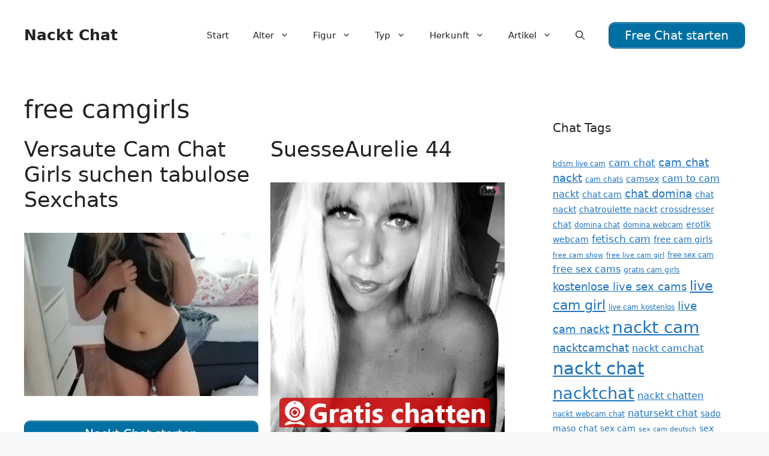

--- FILE ---
content_type: text/html; charset=UTF-8
request_url: https://www.nackt-chat.com/tag/free-camgirls/
body_size: 16835
content:
<!DOCTYPE html>
<html lang="de">
<head>
	<meta charset="UTF-8">
	<meta name='robots' content='index, follow, max-image-preview:large, max-snippet:-1, max-video-preview:-1' />
	<style>img:is([sizes="auto" i], [sizes^="auto," i]) { contain-intrinsic-size: 3000px 1500px }</style>
	<meta name="viewport" content="width=device-width, initial-scale=1">
	<!-- This site is optimized with the Yoast SEO plugin v25.5 - https://yoast.com/wordpress/plugins/seo/ -->
	<title>free camgirls Archive - Nackt Chat</title>
<style>.flying-press-lazy-bg{background-image:none!important;}</style>
<link rel='preload' href='https://www.nackt-chat.com/wp-content/uploads/2022/12/115.jpg' as='image' imagesrcset='https://www.nackt-chat.com/wp-content/uploads/2022/12/115.jpg 640w, https://www.nackt-chat.com/wp-content/uploads/2022/12/115-300x209.jpg 300w' imagesizes='(max-width: 640px) 100vw, 640px'/>
<link rel='preload' href='https://www.nackt-chat.com/images/sticky-transparent.png' as='image' imagesrcset='' imagesizes=''/>

	<link rel="canonical" href="https://www.nackt-chat.com/tag/free-camgirls/" />
	<meta property="og:locale" content="de_DE" />
	<meta property="og:type" content="article" />
	<meta property="og:title" content="free camgirls Archive - Nackt Chat" />
	<meta property="og:url" content="https://www.nackt-chat.com/tag/free-camgirls/" />
	<meta property="og:site_name" content="Nackt Chat" />
	<meta name="twitter:card" content="summary_large_image" />
	<script type="application/ld+json" class="yoast-schema-graph">{"@context":"https://schema.org","@graph":[{"@type":"CollectionPage","@id":"https://www.nackt-chat.com/tag/free-camgirls/","url":"https://www.nackt-chat.com/tag/free-camgirls/","name":"free camgirls Archive - Nackt Chat","isPartOf":{"@id":"https://www.nackt-chat.com/#website"},"primaryImageOfPage":{"@id":"https://www.nackt-chat.com/tag/free-camgirls/#primaryimage"},"image":{"@id":"https://www.nackt-chat.com/tag/free-camgirls/#primaryimage"},"thumbnailUrl":"https://www.nackt-chat.com/wp-content/uploads/2022/12/115.jpg","breadcrumb":{"@id":"https://www.nackt-chat.com/tag/free-camgirls/#breadcrumb"},"inLanguage":"de"},{"@type":"ImageObject","inLanguage":"de","@id":"https://www.nackt-chat.com/tag/free-camgirls/#primaryimage","url":"https://www.nackt-chat.com/wp-content/uploads/2022/12/115.jpg","contentUrl":"https://www.nackt-chat.com/wp-content/uploads/2022/12/115.jpg","width":640,"height":446},{"@type":"BreadcrumbList","@id":"https://www.nackt-chat.com/tag/free-camgirls/#breadcrumb","itemListElement":[{"@type":"ListItem","position":1,"name":"Startseite","item":"https://www.nackt-chat.com/"},{"@type":"ListItem","position":2,"name":"free camgirls"}]},{"@type":"WebSite","@id":"https://www.nackt-chat.com/#website","url":"https://www.nackt-chat.com/","name":"Nackt Chat","description":"Nackt Chat mit sexy Girls","potentialAction":[{"@type":"SearchAction","target":{"@type":"EntryPoint","urlTemplate":"https://www.nackt-chat.com/?s={search_term_string}"},"query-input":{"@type":"PropertyValueSpecification","valueRequired":true,"valueName":"search_term_string"}}],"inLanguage":"de"}]}</script>
	<!-- / Yoast SEO plugin. -->


<link rel="alternate" type="application/rss+xml" title="Nackt Chat &raquo; Feed" href="https://www.nackt-chat.com/feed/" />
<link rel="alternate" type="application/rss+xml" title="Nackt Chat &raquo; Kommentar-Feed" href="https://www.nackt-chat.com/comments/feed/" />
<link rel="alternate" type="application/rss+xml" title="Nackt Chat &raquo; free camgirls Schlagwort-Feed" href="https://www.nackt-chat.com/tag/free-camgirls/feed/" />
<script defer src="data:text/javascript,window._wpemojiSettings%20%3D%20%7B%22baseUrl%22%3A%22https%3A%5C%2F%5C%2Fs.w.org%5C%2Fimages%5C%2Fcore%5C%2Femoji%5C%2F16.0.1%5C%2F72x72%5C%2F%22%2C%22ext%22%3A%22.png%22%2C%22svgUrl%22%3A%22https%3A%5C%2F%5C%2Fs.w.org%5C%2Fimages%5C%2Fcore%5C%2Femoji%5C%2F16.0.1%5C%2Fsvg%5C%2F%22%2C%22svgExt%22%3A%22.svg%22%2C%22source%22%3A%7B%22concatemoji%22%3A%22https%3A%5C%2F%5C%2Fwww.nackt-chat.com%5C%2Fwp-includes%5C%2Fjs%5C%2Fwp-emoji-release.min.js%3Fver%3D6.8.2%22%7D%7D%3B%0A%2F%2A%21%20This%20file%20is%20auto-generated%20%2A%2F%0A%21function%28s%2Cn%29%7Bvar%20o%2Ci%2Ce%3Bfunction%20c%28e%29%7Btry%7Bvar%20t%3D%7BsupportTests%3Ae%2Ctimestamp%3A%28new%20Date%29.valueOf%28%29%7D%3BsessionStorage.setItem%28o%2CJSON.stringify%28t%29%29%7Dcatch%28e%29%7B%7D%7Dfunction%20p%28e%2Ct%2Cn%29%7Be.clearRect%280%2C0%2Ce.canvas.width%2Ce.canvas.height%29%2Ce.fillText%28t%2C0%2C0%29%3Bvar%20t%3Dnew%20Uint32Array%28e.getImageData%280%2C0%2Ce.canvas.width%2Ce.canvas.height%29.data%29%2Ca%3D%28e.clearRect%280%2C0%2Ce.canvas.width%2Ce.canvas.height%29%2Ce.fillText%28n%2C0%2C0%29%2Cnew%20Uint32Array%28e.getImageData%280%2C0%2Ce.canvas.width%2Ce.canvas.height%29.data%29%29%3Breturn%20t.every%28function%28e%2Ct%29%7Breturn%20e%3D%3D%3Da%5Bt%5D%7D%29%7Dfunction%20u%28e%2Ct%29%7Be.clearRect%280%2C0%2Ce.canvas.width%2Ce.canvas.height%29%2Ce.fillText%28t%2C0%2C0%29%3Bfor%28var%20n%3De.getImageData%2816%2C16%2C1%2C1%29%2Ca%3D0%3Ba%3Cn.data.length%3Ba%2B%2B%29if%280%21%3D%3Dn.data%5Ba%5D%29return%211%3Breturn%210%7Dfunction%20f%28e%2Ct%2Cn%2Ca%29%7Bswitch%28t%29%7Bcase%22flag%22%3Areturn%20n%28e%2C%22%5Cud83c%5Cudff3%5Cufe0f%5Cu200d%5Cu26a7%5Cufe0f%22%2C%22%5Cud83c%5Cudff3%5Cufe0f%5Cu200b%5Cu26a7%5Cufe0f%22%29%3F%211%3A%21n%28e%2C%22%5Cud83c%5Cudde8%5Cud83c%5Cuddf6%22%2C%22%5Cud83c%5Cudde8%5Cu200b%5Cud83c%5Cuddf6%22%29%26%26%21n%28e%2C%22%5Cud83c%5Cudff4%5Cudb40%5Cudc67%5Cudb40%5Cudc62%5Cudb40%5Cudc65%5Cudb40%5Cudc6e%5Cudb40%5Cudc67%5Cudb40%5Cudc7f%22%2C%22%5Cud83c%5Cudff4%5Cu200b%5Cudb40%5Cudc67%5Cu200b%5Cudb40%5Cudc62%5Cu200b%5Cudb40%5Cudc65%5Cu200b%5Cudb40%5Cudc6e%5Cu200b%5Cudb40%5Cudc67%5Cu200b%5Cudb40%5Cudc7f%22%29%3Bcase%22emoji%22%3Areturn%21a%28e%2C%22%5Cud83e%5Cudedf%22%29%7Dreturn%211%7Dfunction%20g%28e%2Ct%2Cn%2Ca%29%7Bvar%20r%3D%22undefined%22%21%3Dtypeof%20WorkerGlobalScope%26%26self%20instanceof%20WorkerGlobalScope%3Fnew%20OffscreenCanvas%28300%2C150%29%3As.createElement%28%22canvas%22%29%2Co%3Dr.getContext%28%222d%22%2C%7BwillReadFrequently%3A%210%7D%29%2Ci%3D%28o.textBaseline%3D%22top%22%2Co.font%3D%22600%2032px%20Arial%22%2C%7B%7D%29%3Breturn%20e.forEach%28function%28e%29%7Bi%5Be%5D%3Dt%28o%2Ce%2Cn%2Ca%29%7D%29%2Ci%7Dfunction%20t%28e%29%7Bvar%20t%3Ds.createElement%28%22script%22%29%3Bt.src%3De%2Ct.defer%3D%210%2Cs.head.appendChild%28t%29%7D%22undefined%22%21%3Dtypeof%20Promise%26%26%28o%3D%22wpEmojiSettingsSupports%22%2Ci%3D%5B%22flag%22%2C%22emoji%22%5D%2Cn.supports%3D%7Beverything%3A%210%2CeverythingExceptFlag%3A%210%7D%2Ce%3Dnew%20Promise%28function%28e%29%7Bs.addEventListener%28%22DOMContentLoaded%22%2Ce%2C%7Bonce%3A%210%7D%29%7D%29%2Cnew%20Promise%28function%28t%29%7Bvar%20n%3Dfunction%28%29%7Btry%7Bvar%20e%3DJSON.parse%28sessionStorage.getItem%28o%29%29%3Bif%28%22object%22%3D%3Dtypeof%20e%26%26%22number%22%3D%3Dtypeof%20e.timestamp%26%26%28new%20Date%29.valueOf%28%29%3Ce.timestamp%2B604800%26%26%22object%22%3D%3Dtypeof%20e.supportTests%29return%20e.supportTests%7Dcatch%28e%29%7B%7Dreturn%20null%7D%28%29%3Bif%28%21n%29%7Bif%28%22undefined%22%21%3Dtypeof%20Worker%26%26%22undefined%22%21%3Dtypeof%20OffscreenCanvas%26%26%22undefined%22%21%3Dtypeof%20URL%26%26URL.createObjectURL%26%26%22undefined%22%21%3Dtypeof%20Blob%29try%7Bvar%20e%3D%22postMessage%28%22%2Bg.toString%28%29%2B%22%28%22%2B%5BJSON.stringify%28i%29%2Cf.toString%28%29%2Cp.toString%28%29%2Cu.toString%28%29%5D.join%28%22%2C%22%29%2B%22%29%29%3B%22%2Ca%3Dnew%20Blob%28%5Be%5D%2C%7Btype%3A%22text%2Fjavascript%22%7D%29%2Cr%3Dnew%20Worker%28URL.createObjectURL%28a%29%2C%7Bname%3A%22wpTestEmojiSupports%22%7D%29%3Breturn%20void%28r.onmessage%3Dfunction%28e%29%7Bc%28n%3De.data%29%2Cr.terminate%28%29%2Ct%28n%29%7D%29%7Dcatch%28e%29%7B%7Dc%28n%3Dg%28i%2Cf%2Cp%2Cu%29%29%7Dt%28n%29%7D%29.then%28function%28e%29%7Bfor%28var%20t%20in%20e%29n.supports%5Bt%5D%3De%5Bt%5D%2Cn.supports.everything%3Dn.supports.everything%26%26n.supports%5Bt%5D%2C%22flag%22%21%3D%3Dt%26%26%28n.supports.everythingExceptFlag%3Dn.supports.everythingExceptFlag%26%26n.supports%5Bt%5D%29%3Bn.supports.everythingExceptFlag%3Dn.supports.everythingExceptFlag%26%26%21n.supports.flag%2Cn.DOMReady%3D%211%2Cn.readyCallback%3Dfunction%28%29%7Bn.DOMReady%3D%210%7D%7D%29.then%28function%28%29%7Breturn%20e%7D%29.then%28function%28%29%7Bvar%20e%3Bn.supports.everything%7C%7C%28n.readyCallback%28%29%2C%28e%3Dn.source%7C%7C%7B%7D%29.concatemoji%3Ft%28e.concatemoji%29%3Ae.wpemoji%26%26e.twemoji%26%26%28t%28e.twemoji%29%2Ct%28e.wpemoji%29%29%29%7D%29%29%7D%28%28window%2Cdocument%29%2Cwindow._wpemojiSettings%29%3B"></script>
<style id='wp-emoji-styles-inline-css'>img.wp-smiley, img.emoji {
		display: inline !important;
		border: none !important;
		box-shadow: none !important;
		height: 1em !important;
		width: 1em !important;
		margin: 0 0.07em !important;
		vertical-align: -0.1em !important;
		background: none !important;
		padding: 0 !important;
	}</style>
<link rel='stylesheet' id='wp-block-library-css' href='https://www.nackt-chat.com/wp-content/cache/flying-press/a06b3af98203.style.min.css' media='all' />
<style id='classic-theme-styles-inline-css'>/*! This file is auto-generated */
.wp-block-button__link{color:#fff;background-color:#32373c;border-radius:9999px;box-shadow:none;text-decoration:none;padding:calc(.667em + 2px) calc(1.333em + 2px);font-size:1.125em}.wp-block-file__button{background:#32373c;color:#fff;text-decoration:none}</style>
<style id='global-styles-inline-css'>:root{--wp--preset--aspect-ratio--square: 1;--wp--preset--aspect-ratio--4-3: 4/3;--wp--preset--aspect-ratio--3-4: 3/4;--wp--preset--aspect-ratio--3-2: 3/2;--wp--preset--aspect-ratio--2-3: 2/3;--wp--preset--aspect-ratio--16-9: 16/9;--wp--preset--aspect-ratio--9-16: 9/16;--wp--preset--color--black: #000000;--wp--preset--color--cyan-bluish-gray: #abb8c3;--wp--preset--color--white: #ffffff;--wp--preset--color--pale-pink: #f78da7;--wp--preset--color--vivid-red: #cf2e2e;--wp--preset--color--luminous-vivid-orange: #ff6900;--wp--preset--color--luminous-vivid-amber: #fcb900;--wp--preset--color--light-green-cyan: #7bdcb5;--wp--preset--color--vivid-green-cyan: #00d084;--wp--preset--color--pale-cyan-blue: #8ed1fc;--wp--preset--color--vivid-cyan-blue: #0693e3;--wp--preset--color--vivid-purple: #9b51e0;--wp--preset--color--contrast: var(--contrast);--wp--preset--color--contrast-2: var(--contrast-2);--wp--preset--color--contrast-3: var(--contrast-3);--wp--preset--color--base: var(--base);--wp--preset--color--base-2: var(--base-2);--wp--preset--color--base-3: var(--base-3);--wp--preset--color--accent: var(--accent);--wp--preset--gradient--vivid-cyan-blue-to-vivid-purple: linear-gradient(135deg,rgba(6,147,227,1) 0%,rgb(155,81,224) 100%);--wp--preset--gradient--light-green-cyan-to-vivid-green-cyan: linear-gradient(135deg,rgb(122,220,180) 0%,rgb(0,208,130) 100%);--wp--preset--gradient--luminous-vivid-amber-to-luminous-vivid-orange: linear-gradient(135deg,rgba(252,185,0,1) 0%,rgba(255,105,0,1) 100%);--wp--preset--gradient--luminous-vivid-orange-to-vivid-red: linear-gradient(135deg,rgba(255,105,0,1) 0%,rgb(207,46,46) 100%);--wp--preset--gradient--very-light-gray-to-cyan-bluish-gray: linear-gradient(135deg,rgb(238,238,238) 0%,rgb(169,184,195) 100%);--wp--preset--gradient--cool-to-warm-spectrum: linear-gradient(135deg,rgb(74,234,220) 0%,rgb(151,120,209) 20%,rgb(207,42,186) 40%,rgb(238,44,130) 60%,rgb(251,105,98) 80%,rgb(254,248,76) 100%);--wp--preset--gradient--blush-light-purple: linear-gradient(135deg,rgb(255,206,236) 0%,rgb(152,150,240) 100%);--wp--preset--gradient--blush-bordeaux: linear-gradient(135deg,rgb(254,205,165) 0%,rgb(254,45,45) 50%,rgb(107,0,62) 100%);--wp--preset--gradient--luminous-dusk: linear-gradient(135deg,rgb(255,203,112) 0%,rgb(199,81,192) 50%,rgb(65,88,208) 100%);--wp--preset--gradient--pale-ocean: linear-gradient(135deg,rgb(255,245,203) 0%,rgb(182,227,212) 50%,rgb(51,167,181) 100%);--wp--preset--gradient--electric-grass: linear-gradient(135deg,rgb(202,248,128) 0%,rgb(113,206,126) 100%);--wp--preset--gradient--midnight: linear-gradient(135deg,rgb(2,3,129) 0%,rgb(40,116,252) 100%);--wp--preset--font-size--small: 13px;--wp--preset--font-size--medium: 20px;--wp--preset--font-size--large: 36px;--wp--preset--font-size--x-large: 42px;--wp--preset--spacing--20: 0.44rem;--wp--preset--spacing--30: 0.67rem;--wp--preset--spacing--40: 1rem;--wp--preset--spacing--50: 1.5rem;--wp--preset--spacing--60: 2.25rem;--wp--preset--spacing--70: 3.38rem;--wp--preset--spacing--80: 5.06rem;--wp--preset--shadow--natural: 6px 6px 9px rgba(0, 0, 0, 0.2);--wp--preset--shadow--deep: 12px 12px 50px rgba(0, 0, 0, 0.4);--wp--preset--shadow--sharp: 6px 6px 0px rgba(0, 0, 0, 0.2);--wp--preset--shadow--outlined: 6px 6px 0px -3px rgba(255, 255, 255, 1), 6px 6px rgba(0, 0, 0, 1);--wp--preset--shadow--crisp: 6px 6px 0px rgba(0, 0, 0, 1);}:where(.is-layout-flex){gap: 0.5em;}:where(.is-layout-grid){gap: 0.5em;}body .is-layout-flex{display: flex;}.is-layout-flex{flex-wrap: wrap;align-items: center;}.is-layout-flex > :is(*, div){margin: 0;}body .is-layout-grid{display: grid;}.is-layout-grid > :is(*, div){margin: 0;}:where(.wp-block-columns.is-layout-flex){gap: 2em;}:where(.wp-block-columns.is-layout-grid){gap: 2em;}:where(.wp-block-post-template.is-layout-flex){gap: 1.25em;}:where(.wp-block-post-template.is-layout-grid){gap: 1.25em;}.has-black-color{color: var(--wp--preset--color--black) !important;}.has-cyan-bluish-gray-color{color: var(--wp--preset--color--cyan-bluish-gray) !important;}.has-white-color{color: var(--wp--preset--color--white) !important;}.has-pale-pink-color{color: var(--wp--preset--color--pale-pink) !important;}.has-vivid-red-color{color: var(--wp--preset--color--vivid-red) !important;}.has-luminous-vivid-orange-color{color: var(--wp--preset--color--luminous-vivid-orange) !important;}.has-luminous-vivid-amber-color{color: var(--wp--preset--color--luminous-vivid-amber) !important;}.has-light-green-cyan-color{color: var(--wp--preset--color--light-green-cyan) !important;}.has-vivid-green-cyan-color{color: var(--wp--preset--color--vivid-green-cyan) !important;}.has-pale-cyan-blue-color{color: var(--wp--preset--color--pale-cyan-blue) !important;}.has-vivid-cyan-blue-color{color: var(--wp--preset--color--vivid-cyan-blue) !important;}.has-vivid-purple-color{color: var(--wp--preset--color--vivid-purple) !important;}.has-black-background-color{background-color: var(--wp--preset--color--black) !important;}.has-cyan-bluish-gray-background-color{background-color: var(--wp--preset--color--cyan-bluish-gray) !important;}.has-white-background-color{background-color: var(--wp--preset--color--white) !important;}.has-pale-pink-background-color{background-color: var(--wp--preset--color--pale-pink) !important;}.has-vivid-red-background-color{background-color: var(--wp--preset--color--vivid-red) !important;}.has-luminous-vivid-orange-background-color{background-color: var(--wp--preset--color--luminous-vivid-orange) !important;}.has-luminous-vivid-amber-background-color{background-color: var(--wp--preset--color--luminous-vivid-amber) !important;}.has-light-green-cyan-background-color{background-color: var(--wp--preset--color--light-green-cyan) !important;}.has-vivid-green-cyan-background-color{background-color: var(--wp--preset--color--vivid-green-cyan) !important;}.has-pale-cyan-blue-background-color{background-color: var(--wp--preset--color--pale-cyan-blue) !important;}.has-vivid-cyan-blue-background-color{background-color: var(--wp--preset--color--vivid-cyan-blue) !important;}.has-vivid-purple-background-color{background-color: var(--wp--preset--color--vivid-purple) !important;}.has-black-border-color{border-color: var(--wp--preset--color--black) !important;}.has-cyan-bluish-gray-border-color{border-color: var(--wp--preset--color--cyan-bluish-gray) !important;}.has-white-border-color{border-color: var(--wp--preset--color--white) !important;}.has-pale-pink-border-color{border-color: var(--wp--preset--color--pale-pink) !important;}.has-vivid-red-border-color{border-color: var(--wp--preset--color--vivid-red) !important;}.has-luminous-vivid-orange-border-color{border-color: var(--wp--preset--color--luminous-vivid-orange) !important;}.has-luminous-vivid-amber-border-color{border-color: var(--wp--preset--color--luminous-vivid-amber) !important;}.has-light-green-cyan-border-color{border-color: var(--wp--preset--color--light-green-cyan) !important;}.has-vivid-green-cyan-border-color{border-color: var(--wp--preset--color--vivid-green-cyan) !important;}.has-pale-cyan-blue-border-color{border-color: var(--wp--preset--color--pale-cyan-blue) !important;}.has-vivid-cyan-blue-border-color{border-color: var(--wp--preset--color--vivid-cyan-blue) !important;}.has-vivid-purple-border-color{border-color: var(--wp--preset--color--vivid-purple) !important;}.has-vivid-cyan-blue-to-vivid-purple-gradient-background{background: var(--wp--preset--gradient--vivid-cyan-blue-to-vivid-purple) !important;}.has-light-green-cyan-to-vivid-green-cyan-gradient-background{background: var(--wp--preset--gradient--light-green-cyan-to-vivid-green-cyan) !important;}.has-luminous-vivid-amber-to-luminous-vivid-orange-gradient-background{background: var(--wp--preset--gradient--luminous-vivid-amber-to-luminous-vivid-orange) !important;}.has-luminous-vivid-orange-to-vivid-red-gradient-background{background: var(--wp--preset--gradient--luminous-vivid-orange-to-vivid-red) !important;}.has-very-light-gray-to-cyan-bluish-gray-gradient-background{background: var(--wp--preset--gradient--very-light-gray-to-cyan-bluish-gray) !important;}.has-cool-to-warm-spectrum-gradient-background{background: var(--wp--preset--gradient--cool-to-warm-spectrum) !important;}.has-blush-light-purple-gradient-background{background: var(--wp--preset--gradient--blush-light-purple) !important;}.has-blush-bordeaux-gradient-background{background: var(--wp--preset--gradient--blush-bordeaux) !important;}.has-luminous-dusk-gradient-background{background: var(--wp--preset--gradient--luminous-dusk) !important;}.has-pale-ocean-gradient-background{background: var(--wp--preset--gradient--pale-ocean) !important;}.has-electric-grass-gradient-background{background: var(--wp--preset--gradient--electric-grass) !important;}.has-midnight-gradient-background{background: var(--wp--preset--gradient--midnight) !important;}.has-small-font-size{font-size: var(--wp--preset--font-size--small) !important;}.has-medium-font-size{font-size: var(--wp--preset--font-size--medium) !important;}.has-large-font-size{font-size: var(--wp--preset--font-size--large) !important;}.has-x-large-font-size{font-size: var(--wp--preset--font-size--x-large) !important;}
:where(.wp-block-post-template.is-layout-flex){gap: 1.25em;}:where(.wp-block-post-template.is-layout-grid){gap: 1.25em;}
:where(.wp-block-columns.is-layout-flex){gap: 2em;}:where(.wp-block-columns.is-layout-grid){gap: 2em;}
:root :where(.wp-block-pullquote){font-size: 1.5em;line-height: 1.6;}</style>
<link rel='stylesheet' id='wp-show-posts-css' href='https://www.nackt-chat.com/wp-content/cache/flying-press/754d003a14d5.wp-show-posts-min.css' media='all' />
<link rel='stylesheet' id='generate-widget-areas-css' href='https://www.nackt-chat.com/wp-content/cache/flying-press/f9b0b1948dca.widget-areas.min.css' media='all' />
<link rel='stylesheet' id='generate-style-css' href='https://www.nackt-chat.com/wp-content/cache/flying-press/b7e067012db6.main.min.css' media='all' />
<style id='generate-style-inline-css'>#nav-below {display:none;}
.generate-columns {margin-bottom: 20px;padding-left: 20px;}.generate-columns-container {margin-left: -20px;}.page-header {margin-bottom: 20px;margin-left: 20px}.generate-columns-container > .paging-navigation {margin-left: 20px;}
body{background-color:var(--base-2);color:var(--contrast);}a{color:var(--accent);}a{text-decoration:underline;}.entry-title a, .site-branding a, a.button, .wp-block-button__link, .main-navigation a{text-decoration:none;}a:hover, a:focus, a:active{color:var(--contrast);}.grid-container{max-width:1600px;}.wp-block-group__inner-container{max-width:1600px;margin-left:auto;margin-right:auto;}.navigation-search{position:absolute;left:-99999px;pointer-events:none;visibility:hidden;z-index:20;width:100%;top:0;transition:opacity 100ms ease-in-out;opacity:0;}.navigation-search.nav-search-active{left:0;right:0;pointer-events:auto;visibility:visible;opacity:1;}.navigation-search input[type="search"]{outline:0;border:0;vertical-align:bottom;line-height:1;opacity:0.9;width:100%;z-index:20;border-radius:0;-webkit-appearance:none;height:60px;}.navigation-search input::-ms-clear{display:none;width:0;height:0;}.navigation-search input::-ms-reveal{display:none;width:0;height:0;}.navigation-search input::-webkit-search-decoration, .navigation-search input::-webkit-search-cancel-button, .navigation-search input::-webkit-search-results-button, .navigation-search input::-webkit-search-results-decoration{display:none;}.gen-sidebar-nav .navigation-search{top:auto;bottom:0;}:root{--contrast:#222222;--contrast-2:#575760;--contrast-3:#b2b2be;--base:#f0f0f0;--base-2:#f7f8f9;--base-3:#ffffff;--accent:#1e73be;}:root .has-contrast-color{color:var(--contrast);}:root .has-contrast-background-color{background-color:var(--contrast);}:root .has-contrast-2-color{color:var(--contrast-2);}:root .has-contrast-2-background-color{background-color:var(--contrast-2);}:root .has-contrast-3-color{color:var(--contrast-3);}:root .has-contrast-3-background-color{background-color:var(--contrast-3);}:root .has-base-color{color:var(--base);}:root .has-base-background-color{background-color:var(--base);}:root .has-base-2-color{color:var(--base-2);}:root .has-base-2-background-color{background-color:var(--base-2);}:root .has-base-3-color{color:var(--base-3);}:root .has-base-3-background-color{background-color:var(--base-3);}:root .has-accent-color{color:var(--accent);}:root .has-accent-background-color{background-color:var(--accent);}.top-bar{background-color:#636363;color:#ffffff;}.top-bar a{color:#ffffff;}.top-bar a:hover{color:#303030;}.site-header{background-color:var(--base-3);}.main-title a,.main-title a:hover{color:var(--contrast);}.site-description{color:var(--contrast-2);}.mobile-menu-control-wrapper .menu-toggle,.mobile-menu-control-wrapper .menu-toggle:hover,.mobile-menu-control-wrapper .menu-toggle:focus,.has-inline-mobile-toggle #site-navigation.toggled{background-color:rgba(0, 0, 0, 0.02);}.main-navigation,.main-navigation ul ul{background-color:var(--base-3);}.main-navigation .main-nav ul li a, .main-navigation .menu-toggle, .main-navigation .menu-bar-items{color:var(--contrast);}.main-navigation .main-nav ul li:not([class*="current-menu-"]):hover > a, .main-navigation .main-nav ul li:not([class*="current-menu-"]):focus > a, .main-navigation .main-nav ul li.sfHover:not([class*="current-menu-"]) > a, .main-navigation .menu-bar-item:hover > a, .main-navigation .menu-bar-item.sfHover > a{color:var(--accent);}button.menu-toggle:hover,button.menu-toggle:focus{color:var(--contrast);}.main-navigation .main-nav ul li[class*="current-menu-"] > a{color:var(--accent);}.navigation-search input[type="search"],.navigation-search input[type="search"]:active, .navigation-search input[type="search"]:focus, .main-navigation .main-nav ul li.search-item.active > a, .main-navigation .menu-bar-items .search-item.active > a{color:var(--accent);}.main-navigation ul ul{background-color:var(--base);}.separate-containers .inside-article, .separate-containers .comments-area, .separate-containers .page-header, .one-container .container, .separate-containers .paging-navigation, .inside-page-header{background-color:var(--base-3);}.entry-title a{color:var(--contrast);}.entry-title a:hover{color:var(--contrast-2);}.entry-meta{color:var(--contrast-2);}.sidebar .widget{background-color:var(--base-3);}.footer-widgets{background-color:var(--base-3);}.site-info{background-color:var(--base-3);}input[type="text"],input[type="email"],input[type="url"],input[type="password"],input[type="search"],input[type="tel"],input[type="number"],textarea,select{color:var(--contrast);background-color:var(--base-2);border-color:var(--base);}input[type="text"]:focus,input[type="email"]:focus,input[type="url"]:focus,input[type="password"]:focus,input[type="search"]:focus,input[type="tel"]:focus,input[type="number"]:focus,textarea:focus,select:focus{color:var(--contrast);background-color:var(--base-2);border-color:var(--contrast-3);}button,html input[type="button"],input[type="reset"],input[type="submit"],a.button,a.wp-block-button__link:not(.has-background){color:#ffffff;background-color:#55555e;}button:hover,html input[type="button"]:hover,input[type="reset"]:hover,input[type="submit"]:hover,a.button:hover,button:focus,html input[type="button"]:focus,input[type="reset"]:focus,input[type="submit"]:focus,a.button:focus,a.wp-block-button__link:not(.has-background):active,a.wp-block-button__link:not(.has-background):focus,a.wp-block-button__link:not(.has-background):hover{color:#ffffff;background-color:#3f4047;}a.generate-back-to-top{background-color:rgba( 0,0,0,0.4 );color:#ffffff;}a.generate-back-to-top:hover,a.generate-back-to-top:focus{background-color:rgba( 0,0,0,0.6 );color:#ffffff;}:root{--gp-search-modal-bg-color:var(--base-3);--gp-search-modal-text-color:var(--contrast);--gp-search-modal-overlay-bg-color:rgba(0,0,0,0.2);}@media (max-width: 768px){.main-navigation .menu-bar-item:hover > a, .main-navigation .menu-bar-item.sfHover > a{background:none;color:var(--contrast);}}.nav-below-header .main-navigation .inside-navigation.grid-container, .nav-above-header .main-navigation .inside-navigation.grid-container{padding:0px 20px 0px 20px;}.site-main .wp-block-group__inner-container{padding:40px;}.separate-containers .paging-navigation{padding-top:20px;padding-bottom:20px;}.entry-content .alignwide, body:not(.no-sidebar) .entry-content .alignfull{margin-left:-40px;width:calc(100% + 80px);max-width:calc(100% + 80px);}.rtl .menu-item-has-children .dropdown-menu-toggle{padding-left:20px;}.rtl .main-navigation .main-nav ul li.menu-item-has-children > a{padding-right:20px;}@media (max-width:768px){.separate-containers .inside-article, .separate-containers .comments-area, .separate-containers .page-header, .separate-containers .paging-navigation, .one-container .site-content, .inside-page-header{padding:30px;}.site-main .wp-block-group__inner-container{padding:30px;}.inside-top-bar{padding-right:30px;padding-left:30px;}.inside-header{padding-right:30px;padding-left:30px;}.widget-area .widget{padding-top:30px;padding-right:30px;padding-bottom:30px;padding-left:30px;}.footer-widgets-container{padding-top:30px;padding-right:30px;padding-bottom:30px;padding-left:30px;}.inside-site-info{padding-right:30px;padding-left:30px;}.entry-content .alignwide, body:not(.no-sidebar) .entry-content .alignfull{margin-left:-30px;width:calc(100% + 60px);max-width:calc(100% + 60px);}.one-container .site-main .paging-navigation{margin-bottom:20px;}}/* End cached CSS */.is-right-sidebar{width:30%;}.is-left-sidebar{width:30%;}.site-content .content-area{width:70%;}@media (max-width: 768px){.main-navigation .menu-toggle,.sidebar-nav-mobile:not(#sticky-placeholder){display:block;}.main-navigation ul,.gen-sidebar-nav,.main-navigation:not(.slideout-navigation):not(.toggled) .main-nav > ul,.has-inline-mobile-toggle #site-navigation .inside-navigation > *:not(.navigation-search):not(.main-nav){display:none;}.nav-align-right .inside-navigation,.nav-align-center .inside-navigation{justify-content:space-between;}.has-inline-mobile-toggle .mobile-menu-control-wrapper{display:flex;flex-wrap:wrap;}.has-inline-mobile-toggle .inside-header{flex-direction:row;text-align:left;flex-wrap:wrap;}.has-inline-mobile-toggle .header-widget,.has-inline-mobile-toggle #site-navigation{flex-basis:100%;}.nav-float-left .has-inline-mobile-toggle #site-navigation{order:10;}}
.main-navigation .main-nav ul li a,.menu-toggle,.main-navigation .menu-bar-item > a{transition: line-height 300ms ease}.main-navigation.toggled .main-nav > ul{background-color: var(--base-3)}.sticky-enabled .gen-sidebar-nav.is_stuck .main-navigation {margin-bottom: 0px;}.sticky-enabled .gen-sidebar-nav.is_stuck {z-index: 500;}.sticky-enabled .main-navigation.is_stuck {box-shadow: 0 2px 2px -2px rgba(0, 0, 0, .2);}.navigation-stick:not(.gen-sidebar-nav) {left: 0;right: 0;width: 100% !important;}@media (max-width: 768px){#sticky-placeholder{height:0;overflow:hidden;}.has-inline-mobile-toggle #site-navigation.toggled{margin-top:0;}.has-inline-mobile-menu #site-navigation.toggled .main-nav > ul{top:1.5em;}}.nav-float-right .navigation-stick {width: 100% !important;left: 0;}.nav-float-right .navigation-stick .navigation-branding {margin-right: auto;}.main-navigation.has-sticky-branding:not(.grid-container) .inside-navigation:not(.grid-container) .navigation-branding{margin-left: 10px;}.main-navigation.navigation-stick.has-sticky-branding .inside-navigation.grid-container{padding-left:40px;padding-right:40px;}@media (max-width:768px){.main-navigation.navigation-stick.has-sticky-branding .inside-navigation.grid-container{padding-left:0;padding-right:0;}}</style>
<link rel='stylesheet' id='generate-child-css' href='https://www.nackt-chat.com/wp-content/cache/flying-press/d592db711388.style.css' media='all' />
<link rel='stylesheet' id='generate-blog-css' href='https://www.nackt-chat.com/wp-content/cache/flying-press/e1faab7794cd.style.min.css' media='all' />
<script src="https://www.nackt-chat.com/wp-includes/js/jquery/jquery.min.js?ver=826eb77e86b0" id="jquery-core-js" defer></script>
<link rel="https://api.w.org/" href="https://www.nackt-chat.com/wp-json/" /><link rel="alternate" title="JSON" type="application/json" href="https://www.nackt-chat.com/wp-json/wp/v2/tags/414" /><link rel="EditURI" type="application/rsd+xml" title="RSD" href="https://www.nackt-chat.com/xmlrpc.php?rsd" />
<meta name="generator" content="WordPress 6.8.2" />
<script type="speculationrules">{"prefetch":[{"source":"document","where":{"and":[{"href_matches":"\/*"},{"not":{"href_matches":["\/*.php","\/wp-(admin|includes|content|login|signup|json)(.*)?","\/*\\?(.+)","\/(cart|checkout|logout)(.*)?"]}}]},"eagerness":"moderate"}]}</script></head>

<body class="archive tag tag-free-camgirls tag-414 wp-embed-responsive wp-theme-generatepress wp-child-theme-generatepress-child post-image-below-header post-image-aligned-center generate-columns-activated infinite-scroll sticky-menu-fade sticky-enabled both-sticky-menu right-sidebar nav-float-right one-container nav-search-enabled header-aligned-left dropdown-hover" itemtype="https://schema.org/Blog" itemscope>
	<a class="screen-reader-text skip-link" href="#content" title="Zum Inhalt springen">Zum Inhalt springen</a>		<header class="site-header has-inline-mobile-toggle" id="masthead" aria-label="Website"  itemtype="https://schema.org/WPHeader" itemscope>
			<div class="inside-header grid-container">
				<div class="site-branding">
						<p class="main-title" itemprop="headline">
					<a href="https://www.nackt-chat.com/" rel="home">Nackt Chat</a>
				</p>
						
					</div>	<nav class="main-navigation mobile-menu-control-wrapper" id="mobile-menu-control-wrapper" aria-label="Mobil-Umschalter">
		<div class="menu-bar-items"><span class="menu-bar-item search-item"><a aria-label="Suchleiste öffnen" href="#"><span class="gp-icon icon-search"><svg viewBox="0 0 512 512" aria-hidden="true" xmlns="http://www.w3.org/2000/svg" width="1em" height="1em"><path fill-rule="evenodd" clip-rule="evenodd" d="M208 48c-88.366 0-160 71.634-160 160s71.634 160 160 160 160-71.634 160-160S296.366 48 208 48zM0 208C0 93.125 93.125 0 208 0s208 93.125 208 208c0 48.741-16.765 93.566-44.843 129.024l133.826 134.018c9.366 9.379 9.355 24.575-.025 33.941-9.379 9.366-24.575 9.355-33.941-.025L337.238 370.987C301.747 399.167 256.839 416 208 416 93.125 416 0 322.875 0 208z" /></svg><svg viewBox="0 0 512 512" aria-hidden="true" xmlns="http://www.w3.org/2000/svg" width="1em" height="1em"><path d="M71.029 71.029c9.373-9.372 24.569-9.372 33.942 0L256 222.059l151.029-151.03c9.373-9.372 24.569-9.372 33.942 0 9.372 9.373 9.372 24.569 0 33.942L289.941 256l151.03 151.029c9.372 9.373 9.372 24.569 0 33.942-9.373 9.372-24.569 9.372-33.942 0L256 289.941l-151.029 151.03c-9.373 9.372-24.569 9.372-33.942 0-9.372-9.373-9.372-24.569 0-33.942L222.059 256 71.029 104.971c-9.372-9.373-9.372-24.569 0-33.942z" /></svg></span></a></span></div>		<button data-nav="site-navigation" class="menu-toggle" aria-controls="primary-menu" aria-expanded="false">
			<span class="gp-icon icon-menu-bars"><svg viewBox="0 0 512 512" aria-hidden="true" xmlns="http://www.w3.org/2000/svg" width="1em" height="1em"><path d="M0 96c0-13.255 10.745-24 24-24h464c13.255 0 24 10.745 24 24s-10.745 24-24 24H24c-13.255 0-24-10.745-24-24zm0 160c0-13.255 10.745-24 24-24h464c13.255 0 24 10.745 24 24s-10.745 24-24 24H24c-13.255 0-24-10.745-24-24zm0 160c0-13.255 10.745-24 24-24h464c13.255 0 24 10.745 24 24s-10.745 24-24 24H24c-13.255 0-24-10.745-24-24z" /></svg><svg viewBox="0 0 512 512" aria-hidden="true" xmlns="http://www.w3.org/2000/svg" width="1em" height="1em"><path d="M71.029 71.029c9.373-9.372 24.569-9.372 33.942 0L256 222.059l151.029-151.03c9.373-9.372 24.569-9.372 33.942 0 9.372 9.373 9.372 24.569 0 33.942L289.941 256l151.03 151.029c9.372 9.373 9.372 24.569 0 33.942-9.373 9.372-24.569 9.372-33.942 0L256 289.941l-151.029 151.03c-9.373 9.372-24.569 9.372-33.942 0-9.372-9.373-9.372-24.569 0-33.942L222.059 256 71.029 104.971c-9.372-9.373-9.372-24.569 0-33.942z" /></svg></span><span class="screen-reader-text">Menü</span>		</button>
	</nav>
			<nav class="main-navigation has-menu-bar-items sub-menu-right" id="site-navigation" aria-label="Primär"  itemtype="https://schema.org/SiteNavigationElement" itemscope>
			<div class="inside-navigation grid-container">
				<form method="get" class="search-form navigation-search" action="https://www.nackt-chat.com/">
					<input type="search" class="search-field" value="" name="s" title="Suchen" />
				</form>				<button class="menu-toggle" aria-controls="primary-menu" aria-expanded="false">
					<span class="gp-icon icon-menu-bars"><svg viewBox="0 0 512 512" aria-hidden="true" xmlns="http://www.w3.org/2000/svg" width="1em" height="1em"><path d="M0 96c0-13.255 10.745-24 24-24h464c13.255 0 24 10.745 24 24s-10.745 24-24 24H24c-13.255 0-24-10.745-24-24zm0 160c0-13.255 10.745-24 24-24h464c13.255 0 24 10.745 24 24s-10.745 24-24 24H24c-13.255 0-24-10.745-24-24zm0 160c0-13.255 10.745-24 24-24h464c13.255 0 24 10.745 24 24s-10.745 24-24 24H24c-13.255 0-24-10.745-24-24z" /></svg><svg viewBox="0 0 512 512" aria-hidden="true" xmlns="http://www.w3.org/2000/svg" width="1em" height="1em"><path d="M71.029 71.029c9.373-9.372 24.569-9.372 33.942 0L256 222.059l151.029-151.03c9.373-9.372 24.569-9.372 33.942 0 9.372 9.373 9.372 24.569 0 33.942L289.941 256l151.03 151.029c9.372 9.373 9.372 24.569 0 33.942-9.373 9.372-24.569 9.372-33.942 0L256 289.941l-151.029 151.03c-9.373 9.372-24.569 9.372-33.942 0-9.372-9.373-9.372-24.569 0-33.942L222.059 256 71.029 104.971c-9.372-9.373-9.372-24.569 0-33.942z" /></svg></span><span class="screen-reader-text">Menü</span>				</button>
				<div id="primary-menu" class="main-nav"><ul id="menu-menue" class=" menu sf-menu"><li id="menu-item-2554" class="menu-item menu-item-type-post_type menu-item-object-page menu-item-home menu-item-2554"><a href="https://www.nackt-chat.com/">Start</a></li>
<li id="menu-item-2555" class="menu-item menu-item-type-custom menu-item-object-custom menu-item-home menu-item-has-children menu-item-2555"><a href="https://www.nackt-chat.com/">Alter<span role="presentation" class="dropdown-menu-toggle"><span class="gp-icon icon-arrow"><svg viewBox="0 0 330 512" aria-hidden="true" xmlns="http://www.w3.org/2000/svg" width="1em" height="1em"><path d="M305.913 197.085c0 2.266-1.133 4.815-2.833 6.514L171.087 335.593c-1.7 1.7-4.249 2.832-6.515 2.832s-4.815-1.133-6.515-2.832L26.064 203.599c-1.7-1.7-2.832-4.248-2.832-6.514s1.132-4.816 2.832-6.515l14.162-14.163c1.7-1.699 3.966-2.832 6.515-2.832 2.266 0 4.815 1.133 6.515 2.832l111.316 111.317 111.316-111.317c1.7-1.699 4.249-2.832 6.515-2.832s4.815 1.133 6.515 2.832l14.162 14.163c1.7 1.7 2.833 4.249 2.833 6.515z" /></svg></span></span></a>
<ul class="sub-menu">
	<li id="menu-item-2556" class="menu-item menu-item-type-taxonomy menu-item-object-category menu-item-2556"><a href="https://www.nackt-chat.com/category/18-19/">18-19</a></li>
	<li id="menu-item-2557" class="menu-item menu-item-type-taxonomy menu-item-object-category menu-item-2557"><a href="https://www.nackt-chat.com/category/20-29/">20-29</a></li>
	<li id="menu-item-2558" class="menu-item menu-item-type-taxonomy menu-item-object-category menu-item-2558"><a href="https://www.nackt-chat.com/category/30-39/">30-39</a></li>
	<li id="menu-item-2559" class="menu-item menu-item-type-taxonomy menu-item-object-category menu-item-2559"><a href="https://www.nackt-chat.com/category/40-49/">40-49</a></li>
	<li id="menu-item-2560" class="menu-item menu-item-type-taxonomy menu-item-object-category menu-item-2560"><a href="https://www.nackt-chat.com/category/50-59/">50-59</a></li>
	<li id="menu-item-2561" class="menu-item menu-item-type-taxonomy menu-item-object-category menu-item-2561"><a href="https://www.nackt-chat.com/category/60-69/">60-69</a></li>
	<li id="menu-item-2562" class="menu-item menu-item-type-taxonomy menu-item-object-category menu-item-2562"><a href="https://www.nackt-chat.com/category/70/">70+</a></li>
</ul>
</li>
<li id="menu-item-2563" class="menu-item menu-item-type-custom menu-item-object-custom menu-item-home menu-item-has-children menu-item-2563"><a href="https://www.nackt-chat.com/">Figur<span role="presentation" class="dropdown-menu-toggle"><span class="gp-icon icon-arrow"><svg viewBox="0 0 330 512" aria-hidden="true" xmlns="http://www.w3.org/2000/svg" width="1em" height="1em"><path d="M305.913 197.085c0 2.266-1.133 4.815-2.833 6.514L171.087 335.593c-1.7 1.7-4.249 2.832-6.515 2.832s-4.815-1.133-6.515-2.832L26.064 203.599c-1.7-1.7-2.832-4.248-2.832-6.514s1.132-4.816 2.832-6.515l14.162-14.163c1.7-1.699 3.966-2.832 6.515-2.832 2.266 0 4.815 1.133 6.515 2.832l111.316 111.317 111.316-111.317c1.7-1.699 4.249-2.832 6.515-2.832s4.815 1.133 6.515 2.832l14.162 14.163c1.7 1.7 2.833 4.249 2.833 6.515z" /></svg></span></span></a>
<ul class="sub-menu">
	<li id="menu-item-2564" class="menu-item menu-item-type-taxonomy menu-item-object-category menu-item-2564"><a href="https://www.nackt-chat.com/category/dick/">Dick</a></li>
	<li id="menu-item-2565" class="menu-item menu-item-type-taxonomy menu-item-object-category menu-item-2565"><a href="https://www.nackt-chat.com/category/mollig/">Mollig</a></li>
	<li id="menu-item-2566" class="menu-item menu-item-type-taxonomy menu-item-object-category menu-item-2566"><a href="https://www.nackt-chat.com/category/muskuloes/">Muskulös</a></li>
	<li id="menu-item-2567" class="menu-item menu-item-type-taxonomy menu-item-object-category menu-item-2567"><a href="https://www.nackt-chat.com/category/schlank/">Schlank</a></li>
	<li id="menu-item-2568" class="menu-item menu-item-type-taxonomy menu-item-object-category menu-item-2568"><a href="https://www.nackt-chat.com/category/sportlich/">Sportlich</a></li>
	<li id="menu-item-2569" class="menu-item menu-item-type-taxonomy menu-item-object-category menu-item-2569"><a href="https://www.nackt-chat.com/category/zierlich/">Zierlich</a></li>
</ul>
</li>
<li id="menu-item-2570" class="menu-item menu-item-type-custom menu-item-object-custom menu-item-home menu-item-has-children menu-item-2570"><a href="https://www.nackt-chat.com/">Typ<span role="presentation" class="dropdown-menu-toggle"><span class="gp-icon icon-arrow"><svg viewBox="0 0 330 512" aria-hidden="true" xmlns="http://www.w3.org/2000/svg" width="1em" height="1em"><path d="M305.913 197.085c0 2.266-1.133 4.815-2.833 6.514L171.087 335.593c-1.7 1.7-4.249 2.832-6.515 2.832s-4.815-1.133-6.515-2.832L26.064 203.599c-1.7-1.7-2.832-4.248-2.832-6.514s1.132-4.816 2.832-6.515l14.162-14.163c1.7-1.699 3.966-2.832 6.515-2.832 2.266 0 4.815 1.133 6.515 2.832l111.316 111.317 111.316-111.317c1.7-1.699 4.249-2.832 6.515-2.832s4.815 1.133 6.515 2.832l14.162 14.163c1.7 1.7 2.833 4.249 2.833 6.515z" /></svg></span></span></a>
<ul class="sub-menu">
	<li id="menu-item-2571" class="menu-item menu-item-type-taxonomy menu-item-object-category menu-item-2571"><a href="https://www.nackt-chat.com/category/alte-frauen/">Alte Frauen</a></li>
	<li id="menu-item-2572" class="menu-item menu-item-type-taxonomy menu-item-object-category menu-item-2572"><a href="https://www.nackt-chat.com/category/hausfrauen/">Hausfrauen</a></li>
	<li id="menu-item-2573" class="menu-item menu-item-type-taxonomy menu-item-object-category menu-item-2573"><a href="https://www.nackt-chat.com/category/junge-frauen/">Junge Frauen</a></li>
	<li id="menu-item-2574" class="menu-item menu-item-type-taxonomy menu-item-object-category menu-item-2574"><a href="https://www.nackt-chat.com/category/omas/">Omas</a></li>
	<li id="menu-item-2575" class="menu-item menu-item-type-taxonomy menu-item-object-category menu-item-2575"><a href="https://www.nackt-chat.com/category/reife-frauen/">Reife Frauen</a></li>
	<li id="menu-item-2576" class="menu-item menu-item-type-taxonomy menu-item-object-category menu-item-2576"><a href="https://www.nackt-chat.com/category/teens/">Teens</a></li>
</ul>
</li>
<li id="menu-item-2577" class="menu-item menu-item-type-custom menu-item-object-custom menu-item-home menu-item-has-children menu-item-2577"><a href="https://www.nackt-chat.com/">Herkunft<span role="presentation" class="dropdown-menu-toggle"><span class="gp-icon icon-arrow"><svg viewBox="0 0 330 512" aria-hidden="true" xmlns="http://www.w3.org/2000/svg" width="1em" height="1em"><path d="M305.913 197.085c0 2.266-1.133 4.815-2.833 6.514L171.087 335.593c-1.7 1.7-4.249 2.832-6.515 2.832s-4.815-1.133-6.515-2.832L26.064 203.599c-1.7-1.7-2.832-4.248-2.832-6.514s1.132-4.816 2.832-6.515l14.162-14.163c1.7-1.699 3.966-2.832 6.515-2.832 2.266 0 4.815 1.133 6.515 2.832l111.316 111.317 111.316-111.317c1.7-1.699 4.249-2.832 6.515-2.832s4.815 1.133 6.515 2.832l14.162 14.163c1.7 1.7 2.833 4.249 2.833 6.515z" /></svg></span></span></a>
<ul class="sub-menu">
	<li id="menu-item-2578" class="menu-item menu-item-type-taxonomy menu-item-object-category menu-item-2578"><a href="https://www.nackt-chat.com/category/asia/">Asia</a></li>
	<li id="menu-item-2579" class="menu-item menu-item-type-taxonomy menu-item-object-category menu-item-2579"><a href="https://www.nackt-chat.com/category/black/">Black</a></li>
	<li id="menu-item-2580" class="menu-item menu-item-type-taxonomy menu-item-object-category menu-item-2580"><a href="https://www.nackt-chat.com/category/deutsch/">Deutsch</a></li>
	<li id="menu-item-2581" class="menu-item menu-item-type-taxonomy menu-item-object-category menu-item-2581"><a href="https://www.nackt-chat.com/category/latina/">Latina</a></li>
</ul>
</li>
<li id="menu-item-3824" class="menu-item menu-item-type-custom menu-item-object-custom menu-item-home menu-item-has-children menu-item-3824"><a href="https://www.nackt-chat.com/">Artikel<span role="presentation" class="dropdown-menu-toggle"><span class="gp-icon icon-arrow"><svg viewBox="0 0 330 512" aria-hidden="true" xmlns="http://www.w3.org/2000/svg" width="1em" height="1em"><path d="M305.913 197.085c0 2.266-1.133 4.815-2.833 6.514L171.087 335.593c-1.7 1.7-4.249 2.832-6.515 2.832s-4.815-1.133-6.515-2.832L26.064 203.599c-1.7-1.7-2.832-4.248-2.832-6.514s1.132-4.816 2.832-6.515l14.162-14.163c1.7-1.699 3.966-2.832 6.515-2.832 2.266 0 4.815 1.133 6.515 2.832l111.316 111.317 111.316-111.317c1.7-1.699 4.249-2.832 6.515-2.832s4.815 1.133 6.515 2.832l14.162 14.163c1.7 1.7 2.833 4.249 2.833 6.515z" /></svg></span></span></a>
<ul class="sub-menu">
	<li id="menu-item-3825" class="menu-item menu-item-type-post_type menu-item-object-page menu-item-3825"><a href="https://www.nackt-chat.com/nackt-chat-mit-reifen-amateur-frauen/">Nackt Chat mit reifen Amateur Frauen</a></li>
</ul>
</li>
</ul></div><div class="menu-bar-items"><span class="menu-bar-item search-item"><a aria-label="Suchleiste öffnen" href="#"><span class="gp-icon icon-search"><svg viewBox="0 0 512 512" aria-hidden="true" xmlns="http://www.w3.org/2000/svg" width="1em" height="1em"><path fill-rule="evenodd" clip-rule="evenodd" d="M208 48c-88.366 0-160 71.634-160 160s71.634 160 160 160 160-71.634 160-160S296.366 48 208 48zM0 208C0 93.125 93.125 0 208 0s208 93.125 208 208c0 48.741-16.765 93.566-44.843 129.024l133.826 134.018c9.366 9.379 9.355 24.575-.025 33.941-9.379 9.366-24.575 9.355-33.941-.025L337.238 370.987C301.747 399.167 256.839 416 208 416 93.125 416 0 322.875 0 208z" /></svg><svg viewBox="0 0 512 512" aria-hidden="true" xmlns="http://www.w3.org/2000/svg" width="1em" height="1em"><path d="M71.029 71.029c9.373-9.372 24.569-9.372 33.942 0L256 222.059l151.029-151.03c9.373-9.372 24.569-9.372 33.942 0 9.372 9.373 9.372 24.569 0 33.942L289.941 256l151.03 151.029c9.372 9.373 9.372 24.569 0 33.942-9.373 9.372-24.569 9.372-33.942 0L256 289.941l-151.029 151.03c-9.373 9.372-24.569 9.372-33.942 0-9.372-9.373-9.372-24.569 0-33.942L222.059 256 71.029 104.971c-9.372-9.373-9.372-24.569 0-33.942z" /></svg></span></a></span></div>			</div>
		</nav>
					<div class="header-widget">
				<aside id="shortcodes-ultimate-2" class="widget inner-padding shortcodes-ultimate"><div class="textwidget"><a href="https://www.nackt-chat.com/anmelden.html" class="su-button su-button-style-default su-button-wide" style="color:#FFFFFF;background-color:#0070A2;border-color:#005a82;border-radius:10px" target="_blank" rel="noopener noreferrer"><span style="color:#FFFFFF;padding:0px 26px;font-size:20px;line-height:40px;border-color:#4d9bbe;border-radius:10px;text-shadow:none"> Free Chat starten</span></a></div></aside>			</div>
						</div>
		</header>
		
	<div class="site grid-container container hfeed" id="page">
				<div class="site-content" id="content">
			
	<div class="content-area" id="primary">
		<main class="site-main" id="main">
			<div class="generate-columns-container ">		<header class="page-header" aria-label="Seite">
			
			<h1 class="page-title">
				free camgirls			</h1>

					</header>
		<article id="post-3663" class="post-3663 post type-post status-publish format-standard has-post-thumbnail hentry category-chat tag-cam-2-cam-chat tag-cam-chat-girls tag-cam-chatten tag-free-camgirls tag-free-camsex tag-live-cam-chat tag-live-cam-girl tag-sex-cam-free tag-sex-webcam tag-webcam-girl-gratis infinite-scroll-item generate-columns tablet-grid-50 mobile-grid-100 grid-parent grid-50" itemtype="https://schema.org/CreativeWork" itemscope>
	<div class="inside-article">
					<header class="entry-header">
				<h2 class="entry-title" itemprop="headline"><a href="https://www.nackt-chat.com/versaute-cam-chat-girls-suchen-tabulose-sexchats/" rel="bookmark">Versaute Cam Chat Girls suchen tabulose Sexchats</a></h2>			</header>
			<div class="post-image">
						
						<a href="https://www.nackt-chat.com/versaute-cam-chat-girls-suchen-tabulose-sexchats/">
							<picture class="attachment-full size-full wp-post-image" itemprop="image" decoding="async" fetchpriority="high">
<source type="image/webp" srcset="https://www.nackt-chat.com/wp-content/uploads/2022/12/115.jpg.webp 640w, https://www.nackt-chat.com/wp-content/uploads/2022/12/115-300x209.jpg.webp 300w" sizes="(max-width: 640px) 100vw, 640px"/>
<img width="640" height="446" src="https://www.nackt-chat.com/wp-content/uploads/2022/12/115.jpg" alt="" itemprop="image" decoding="async" fetchpriority="high" srcset="https://www.nackt-chat.com/wp-content/uploads/2022/12/115.jpg 640w, https://www.nackt-chat.com/wp-content/uploads/2022/12/115-300x209.jpg 300w" sizes="(max-width: 640px) 100vw, 640px" loading="eager"/>
</picture>

						</a>
					</div>
			<div class="entry-content" itemprop="text">
				<a href="https://www.nackt-chat.com/anmelden.html" class="su-button su-button-style-default su-button-wide" style="color:#FFFFFF;background-color:#0070A2;border-color:#005a82;border-radius:10px" target="_blank" rel="noopener noreferrer"><span style="color:#FFFFFF;padding:0px 26px;font-size:20px;line-height:40px;border-color:#4d9bbe;border-radius:10px;text-shadow:none"> Nackt Chat starten</span></a>
<p>Ich bin Paula. Im Nackt Chat vor der Sex Livecam darfst Du Deinen faden Alltag vergessen. Lass alle Alltagsprobleme zurück und wir werden zusammen viele aufregende Momente im Chat auskosten. Falls Du magst, kann ich Gefühle verschaffen, wovon Du noch nichts gewusst hast. Live Erotik und Versaute Fantasien mag ich besonders.</p>
<p class="read-more-container"><a title="Versaute Cam Chat Girls suchen tabulose Sexchats" class="read-more button" href="https://www.nackt-chat.com/versaute-cam-chat-girls-suchen-tabulose-sexchats/#more-3663" aria-label="Mehr Informationen über Versaute Cam Chat Girls suchen tabulose Sexchats">Weiterlesen &#8230;</a></p>
			</div>

					<footer class="entry-meta" aria-label="Beitragsmeta" style="content-visibility: auto;contain-intrinsic-size: auto 38px;">
			<span class="cat-links"><span class="gp-icon icon-categories"><svg viewBox="0 0 512 512" aria-hidden="true" xmlns="http://www.w3.org/2000/svg" width="1em" height="1em"><path d="M0 112c0-26.51 21.49-48 48-48h110.014a48 48 0 0143.592 27.907l12.349 26.791A16 16 0 00228.486 128H464c26.51 0 48 21.49 48 48v224c0 26.51-21.49 48-48 48H48c-26.51 0-48-21.49-48-48V112z" /></svg></span><span class="screen-reader-text">Kategorien </span><a href="https://www.nackt-chat.com/category/chat/" rel="category tag">Chat</a></span> <span class="tags-links"><span class="gp-icon icon-tags"><svg viewBox="0 0 512 512" aria-hidden="true" xmlns="http://www.w3.org/2000/svg" width="1em" height="1em"><path d="M20 39.5c-8.836 0-16 7.163-16 16v176c0 4.243 1.686 8.313 4.687 11.314l224 224c6.248 6.248 16.378 6.248 22.626 0l176-176c6.244-6.244 6.25-16.364.013-22.615l-223.5-224A15.999 15.999 0 00196.5 39.5H20zm56 96c0-13.255 10.745-24 24-24s24 10.745 24 24-10.745 24-24 24-24-10.745-24-24z"/><path d="M259.515 43.015c4.686-4.687 12.284-4.687 16.97 0l228 228c4.686 4.686 4.686 12.284 0 16.97l-180 180c-4.686 4.687-12.284 4.687-16.97 0-4.686-4.686-4.686-12.284 0-16.97L479.029 279.5 259.515 59.985c-4.686-4.686-4.686-12.284 0-16.97z" /></svg></span><span class="screen-reader-text">Schlagwörter </span><a href="https://www.nackt-chat.com/tag/cam-2-cam-chat/" rel="tag">cam 2 cam chat</a>, <a href="https://www.nackt-chat.com/tag/cam-chat-girls/" rel="tag">cam chat girls</a>, <a href="https://www.nackt-chat.com/tag/cam-chatten/" rel="tag">cam chatten</a>, <a href="https://www.nackt-chat.com/tag/free-camgirls/" rel="tag">free camgirls</a>, <a href="https://www.nackt-chat.com/tag/free-camsex/" rel="tag">free camsex</a>, <a href="https://www.nackt-chat.com/tag/live-cam-chat/" rel="tag">live cam chat</a>, <a href="https://www.nackt-chat.com/tag/live-cam-girl/" rel="tag">live cam girl</a>, <a href="https://www.nackt-chat.com/tag/sex-cam-free/" rel="tag">sex cam free</a>, <a href="https://www.nackt-chat.com/tag/sex-webcam/" rel="tag">sex webcam</a>, <a href="https://www.nackt-chat.com/tag/webcam-girl-gratis/" rel="tag">webcam girl gratis</a></span> 		</footer>
			</div>
</article>
<article id="post-2314" class="post-2314 post type-post status-publish format-standard has-post-thumbnail hentry category-40-49 category-deutsch category-mollig category-reife-frauen tag-aehnlich-chatroulette tag-crossdresser-chat tag-deutsch-chatroulet tag-free-camgirls tag-hausfrauen-cams tag-nackt-chat tag-nudewebcam tag-video-chat-xxx tag-webcam-sex-kostenlos infinite-scroll-item generate-columns tablet-grid-50 mobile-grid-100 grid-parent grid-50" itemtype="https://schema.org/CreativeWork" itemscope style="content-visibility: auto;contain-intrinsic-size: auto 1670.90625px;">
	<div class="inside-article">
					<header class="entry-header">
				<h2 class="entry-title" itemprop="headline"><a href="https://www.nackt-chat.com/suesseaurelie-44/" rel="bookmark">SuesseAurelie 44</a></h2>			</header>
			<div class="post-image">
						
						<a href="https://www.nackt-chat.com/suesseaurelie-44/">
							<picture class="attachment-full size-full wp-post-image" itemprop="image" decoding="async">
<source type="image/webp" srcset="https://www.nackt-chat.com/wp-content/uploads/2022/09/o_bf86f94e94ea2f118005345617c9ce72.jpg.webp 990w, https://www.nackt-chat.com/wp-content/uploads/2022/09/o_bf86f94e94ea2f118005345617c9ce72-225x300.jpg.webp 225w, https://www.nackt-chat.com/wp-content/uploads/2022/09/o_bf86f94e94ea2f118005345617c9ce72-768x1024.jpg.webp 768w" sizes="(max-width: 990px) 100vw, 990px"/>
<img width="990" height="1320" src="https://www.nackt-chat.com/wp-content/uploads/2022/09/o_bf86f94e94ea2f118005345617c9ce72.jpg" alt="" itemprop="image" decoding="async" srcset="https://www.nackt-chat.com/wp-content/uploads/2022/09/o_bf86f94e94ea2f118005345617c9ce72.jpg 990w, https://www.nackt-chat.com/wp-content/uploads/2022/09/o_bf86f94e94ea2f118005345617c9ce72-225x300.jpg 225w, https://www.nackt-chat.com/wp-content/uploads/2022/09/o_bf86f94e94ea2f118005345617c9ce72-768x1024.jpg 768w" sizes="auto" loading="lazy" fetchpriority="low"/>
</picture>

						</a>
					</div>
			<div class="entry-content" itemprop="text">
				<a href="https://www.nackt-chat.com/anmelden.html" class="su-button su-button-style-default su-button-wide" style="color:#FFFFFF;background-color:#0070A2;border-color:#005a82;border-radius:10px" target="_blank" rel="noopener noreferrer"><span style="color:#FFFFFF;padding:0px 26px;font-size:20px;line-height:40px;border-color:#4d9bbe;border-radius:10px;text-shadow:none"> Nackt Chat starten</span></a>
<p>Hey!<br />
Ich freue mich das du mein Profil gefunden hast!</p>
<p>Ich bin ganz neu hier und ein absoluter Anfänger 😉</p>
<p>Ich hoffe das wir zusammen eine tolle Zeit haben!</p>
<p>Liebe Grüße, Kuss<br />
Deine Aurelie</p>
<p class="read-more-container"><a title="SuesseAurelie 44" class="read-more button" href="https://www.nackt-chat.com/suesseaurelie-44/#more-2314" aria-label="Mehr Informationen über SuesseAurelie 44">Weiterlesen &#8230;</a></p>
			</div>

					<footer class="entry-meta" aria-label="Beitragsmeta">
			<span class="cat-links"><span class="gp-icon icon-categories"><svg viewBox="0 0 512 512" aria-hidden="true" xmlns="http://www.w3.org/2000/svg" width="1em" height="1em"><path d="M0 112c0-26.51 21.49-48 48-48h110.014a48 48 0 0143.592 27.907l12.349 26.791A16 16 0 00228.486 128H464c26.51 0 48 21.49 48 48v224c0 26.51-21.49 48-48 48H48c-26.51 0-48-21.49-48-48V112z" /></svg></span><span class="screen-reader-text">Kategorien </span><a href="https://www.nackt-chat.com/category/40-49/" rel="category tag">40-49</a>, <a href="https://www.nackt-chat.com/category/deutsch/" rel="category tag">Deutsch</a>, <a href="https://www.nackt-chat.com/category/mollig/" rel="category tag">Mollig</a>, <a href="https://www.nackt-chat.com/category/reife-frauen/" rel="category tag">Reife Frauen</a></span> <span class="tags-links"><span class="gp-icon icon-tags"><svg viewBox="0 0 512 512" aria-hidden="true" xmlns="http://www.w3.org/2000/svg" width="1em" height="1em"><path d="M20 39.5c-8.836 0-16 7.163-16 16v176c0 4.243 1.686 8.313 4.687 11.314l224 224c6.248 6.248 16.378 6.248 22.626 0l176-176c6.244-6.244 6.25-16.364.013-22.615l-223.5-224A15.999 15.999 0 00196.5 39.5H20zm56 96c0-13.255 10.745-24 24-24s24 10.745 24 24-10.745 24-24 24-24-10.745-24-24z"/><path d="M259.515 43.015c4.686-4.687 12.284-4.687 16.97 0l228 228c4.686 4.686 4.686 12.284 0 16.97l-180 180c-4.686 4.687-12.284 4.687-16.97 0-4.686-4.686-4.686-12.284 0-16.97L479.029 279.5 259.515 59.985c-4.686-4.686-4.686-12.284 0-16.97z" /></svg></span><span class="screen-reader-text">Schlagwörter </span><a href="https://www.nackt-chat.com/tag/aehnlich-chatroulette/" rel="tag">ähnlich chatroulette</a>, <a href="https://www.nackt-chat.com/tag/crossdresser-chat/" rel="tag">crossdresser chat</a>, <a href="https://www.nackt-chat.com/tag/deutsch-chatroulet/" rel="tag">deutsch chatroulet</a>, <a href="https://www.nackt-chat.com/tag/free-camgirls/" rel="tag">free camgirls</a>, <a href="https://www.nackt-chat.com/tag/hausfrauen-cams/" rel="tag">hausfrauen cams</a>, <a href="https://www.nackt-chat.com/tag/nackt-chat/" rel="tag">nackt chat</a>, <a href="https://www.nackt-chat.com/tag/nudewebcam/" rel="tag">nudewebcam</a>, <a href="https://www.nackt-chat.com/tag/video-chat-xxx/" rel="tag">video chat xxx</a>, <a href="https://www.nackt-chat.com/tag/webcam-sex-kostenlos/" rel="tag">webcam sex kostenlos</a></span> 		</footer>
			</div>
</article>
<article id="post-184" class="post-184 post type-post status-publish format-standard has-post-thumbnail hentry category-30-39 category-junge-frauen tag-anal-cam tag-camgirls tag-camshow tag-chat-mit-frauen tag-free-camgirls tag-kostenlos-als-gast-chatten tag-kostenloser-nackt-chat-cam tag-sm-chat infinite-scroll-item generate-columns tablet-grid-50 mobile-grid-100 grid-parent grid-50" itemtype="https://schema.org/CreativeWork" itemscope style="content-visibility: auto;contain-intrinsic-size: auto 1232.90625px;">
	<div class="inside-article">
					<header class="entry-header">
				<h2 class="entry-title" itemprop="headline"><a href="https://www.nackt-chat.com/janastorm69-30/" rel="bookmark">JanaStorm69 30</a></h2>			</header>
			<div class="post-image">
						
						<a href="https://www.nackt-chat.com/janastorm69-30/">
							<picture class="attachment-full size-full wp-post-image" itemprop="image" decoding="async">
<source type="image/webp" srcset="https://www.nackt-chat.com/wp-content/uploads/2022/09/o_a264dd11443e6ebc18061786f834aeef.jpg.webp 1600w, https://www.nackt-chat.com/wp-content/uploads/2022/09/o_a264dd11443e6ebc18061786f834aeef-300x169.jpg.webp 300w, https://www.nackt-chat.com/wp-content/uploads/2022/09/o_a264dd11443e6ebc18061786f834aeef-1024x576.jpg.webp 1024w, https://www.nackt-chat.com/wp-content/uploads/2022/09/o_a264dd11443e6ebc18061786f834aeef-768x432.jpg.webp 768w, https://www.nackt-chat.com/wp-content/uploads/2022/09/o_a264dd11443e6ebc18061786f834aeef-1536x864.jpg.webp 1536w" sizes="(max-width: 1600px) 100vw, 1600px"/>
<img width="1600" height="900" src="https://www.nackt-chat.com/wp-content/uploads/2022/09/o_a264dd11443e6ebc18061786f834aeef.jpg" alt="" itemprop="image" decoding="async" srcset="https://www.nackt-chat.com/wp-content/uploads/2022/09/o_a264dd11443e6ebc18061786f834aeef.jpg 1600w, https://www.nackt-chat.com/wp-content/uploads/2022/09/o_a264dd11443e6ebc18061786f834aeef-300x169.jpg 300w, https://www.nackt-chat.com/wp-content/uploads/2022/09/o_a264dd11443e6ebc18061786f834aeef-1024x576.jpg 1024w, https://www.nackt-chat.com/wp-content/uploads/2022/09/o_a264dd11443e6ebc18061786f834aeef-768x432.jpg 768w, https://www.nackt-chat.com/wp-content/uploads/2022/09/o_a264dd11443e6ebc18061786f834aeef-1536x864.jpg 1536w" sizes="auto" loading="lazy" fetchpriority="low"/>
</picture>

						</a>
					</div>
			<div class="entry-content" itemprop="text">
				<a href="https://www.nackt-chat.com/anmelden.html" class="su-button su-button-style-default su-button-wide" style="color:#FFFFFF;background-color:#0070A2;border-color:#005a82;border-radius:10px" target="_blank" rel="noopener noreferrer"><span style="color:#FFFFFF;padding:0px 26px;font-size:20px;line-height:40px;border-color:#4d9bbe;border-radius:10px;text-shadow:none"> Nackt Chat starten</span></a>
<p>Hey mein Lieber 🙂 </p>
<p>Ich freu mich wahnsinnig wenn du zu mir kommst, ich will nichtmehr alleine sein.</p>
<p>Bin 29 Jahre jung, möchte mich auf diese Art und Weise ausleben =)<br />
Ich hät&#8216; richtig Bock wenn du mir zusehen würdest,</p>
<p>Willst du sehen wie feucht ich in kürzester Zeit werde?</p>
<p class="read-more-container"><a title="JanaStorm69 30" class="read-more button" href="https://www.nackt-chat.com/janastorm69-30/#more-184" aria-label="Mehr Informationen über JanaStorm69 30">Weiterlesen &#8230;</a></p>
			</div>

					<footer class="entry-meta" aria-label="Beitragsmeta">
			<span class="cat-links"><span class="gp-icon icon-categories"><svg viewBox="0 0 512 512" aria-hidden="true" xmlns="http://www.w3.org/2000/svg" width="1em" height="1em"><path d="M0 112c0-26.51 21.49-48 48-48h110.014a48 48 0 0143.592 27.907l12.349 26.791A16 16 0 00228.486 128H464c26.51 0 48 21.49 48 48v224c0 26.51-21.49 48-48 48H48c-26.51 0-48-21.49-48-48V112z" /></svg></span><span class="screen-reader-text">Kategorien </span><a href="https://www.nackt-chat.com/category/30-39/" rel="category tag">30-39</a>, <a href="https://www.nackt-chat.com/category/junge-frauen/" rel="category tag">Junge Frauen</a></span> <span class="tags-links"><span class="gp-icon icon-tags"><svg viewBox="0 0 512 512" aria-hidden="true" xmlns="http://www.w3.org/2000/svg" width="1em" height="1em"><path d="M20 39.5c-8.836 0-16 7.163-16 16v176c0 4.243 1.686 8.313 4.687 11.314l224 224c6.248 6.248 16.378 6.248 22.626 0l176-176c6.244-6.244 6.25-16.364.013-22.615l-223.5-224A15.999 15.999 0 00196.5 39.5H20zm56 96c0-13.255 10.745-24 24-24s24 10.745 24 24-10.745 24-24 24-24-10.745-24-24z"/><path d="M259.515 43.015c4.686-4.687 12.284-4.687 16.97 0l228 228c4.686 4.686 4.686 12.284 0 16.97l-180 180c-4.686 4.687-12.284 4.687-16.97 0-4.686-4.686-4.686-12.284 0-16.97L479.029 279.5 259.515 59.985c-4.686-4.686-4.686-12.284 0-16.97z" /></svg></span><span class="screen-reader-text">Schlagwörter </span><a href="https://www.nackt-chat.com/tag/anal-cam/" rel="tag">anal cam</a>, <a href="https://www.nackt-chat.com/tag/camgirls/" rel="tag">camgirls</a>, <a href="https://www.nackt-chat.com/tag/camshow/" rel="tag">camshow</a>, <a href="https://www.nackt-chat.com/tag/chat-mit-frauen/" rel="tag">chat mit frauen</a>, <a href="https://www.nackt-chat.com/tag/free-camgirls/" rel="tag">free camgirls</a>, <a href="https://www.nackt-chat.com/tag/kostenlos-als-gast-chatten/" rel="tag">kostenlos als gast chatten</a>, <a href="https://www.nackt-chat.com/tag/kostenloser-nackt-chat-cam/" rel="tag">kostenloser nackt chat cam</a>, <a href="https://www.nackt-chat.com/tag/sm-chat/" rel="tag">sm-chat</a></span> 		</footer>
			</div>
</article>
</div><!-- .generate-columns-contaier -->		</main>
	</div>

	<div class="widget-area sidebar is-right-sidebar" id="right-sidebar" style="content-visibility: auto;contain-intrinsic-size: auto 256.90625px;">
	<div class="inside-right-sidebar">
		<aside id="tag_cloud-2" class="widget inner-padding widget_tag_cloud"><h2 class="widget-title">Chat Tags</h2><div class="tagcloud"><a href="https://www.nackt-chat.com/tag/bdsm-live-cam/" class="tag-cloud-link tag-link-59 tag-link-position-1" style="font-size: 9.3658536585366pt;" aria-label="bdsm live cam (11 Einträge)">bdsm live cam</a>
<a href="https://www.nackt-chat.com/tag/cam-chat/" class="tag-cloud-link tag-link-418 tag-link-position-2" style="font-size: 12.780487804878pt;" aria-label="cam chat (14 Einträge)">cam chat</a>
<a href="https://www.nackt-chat.com/tag/cam-chat-nackt/" class="tag-cloud-link tag-link-115 tag-link-position-3" style="font-size: 13.463414634146pt;" aria-label="cam chat nackt (15 Einträge)">cam chat nackt</a>
<a href="https://www.nackt-chat.com/tag/cam-chats/" class="tag-cloud-link tag-link-251 tag-link-position-4" style="font-size: 9.3658536585366pt;" aria-label="cam chats (11 Einträge)">cam chats</a>
<a href="https://www.nackt-chat.com/tag/camsex/" class="tag-cloud-link tag-link-381 tag-link-position-5" style="font-size: 10.390243902439pt;" aria-label="camsex (12 Einträge)">camsex</a>
<a href="https://www.nackt-chat.com/tag/cam-to-cam-nackt/" class="tag-cloud-link tag-link-190 tag-link-position-6" style="font-size: 11.756097560976pt;" aria-label="cam to cam nackt (13 Einträge)">cam to cam nackt</a>
<a href="https://www.nackt-chat.com/tag/chat-cam/" class="tag-cloud-link tag-link-71 tag-link-position-7" style="font-size: 10.390243902439pt;" aria-label="chat cam (12 Einträge)">chat cam</a>
<a href="https://www.nackt-chat.com/tag/chat-domina/" class="tag-cloud-link tag-link-279 tag-link-position-8" style="font-size: 13.463414634146pt;" aria-label="chat domina (15 Einträge)">chat domina</a>
<a href="https://www.nackt-chat.com/tag/chat-nackt/" class="tag-cloud-link tag-link-102 tag-link-position-9" style="font-size: 10.390243902439pt;" aria-label="chat nackt (12 Einträge)">chat nackt</a>
<a href="https://www.nackt-chat.com/tag/chatroulette-nackt/" class="tag-cloud-link tag-link-25 tag-link-position-10" style="font-size: 10.390243902439pt;" aria-label="chatroulette nackt (12 Einträge)">chatroulette nackt</a>
<a href="https://www.nackt-chat.com/tag/crossdresser-chat/" class="tag-cloud-link tag-link-303 tag-link-position-11" style="font-size: 10.390243902439pt;" aria-label="crossdresser chat (12 Einträge)">crossdresser chat</a>
<a href="https://www.nackt-chat.com/tag/domina-chat/" class="tag-cloud-link tag-link-337 tag-link-position-12" style="font-size: 9.3658536585366pt;" aria-label="domina chat (11 Einträge)">domina chat</a>
<a href="https://www.nackt-chat.com/tag/domina-webcam/" class="tag-cloud-link tag-link-148 tag-link-position-13" style="font-size: 9.3658536585366pt;" aria-label="domina webcam (11 Einträge)">domina webcam</a>
<a href="https://www.nackt-chat.com/tag/erotik-webcam/" class="tag-cloud-link tag-link-54 tag-link-position-14" style="font-size: 10.390243902439pt;" aria-label="erotik webcam (12 Einträge)">erotik webcam</a>
<a href="https://www.nackt-chat.com/tag/fetisch-cam/" class="tag-cloud-link tag-link-265 tag-link-position-15" style="font-size: 12.780487804878pt;" aria-label="fetisch cam (14 Einträge)">fetisch cam</a>
<a href="https://www.nackt-chat.com/tag/free-cam-girls/" class="tag-cloud-link tag-link-462 tag-link-position-16" style="font-size: 10.390243902439pt;" aria-label="free cam girls (12 Einträge)">free cam girls</a>
<a href="https://www.nackt-chat.com/tag/free-cam-show/" class="tag-cloud-link tag-link-268 tag-link-position-17" style="font-size: 8pt;" aria-label="free cam show (10 Einträge)">free cam show</a>
<a href="https://www.nackt-chat.com/tag/free-live-cam-girl/" class="tag-cloud-link tag-link-350 tag-link-position-18" style="font-size: 8pt;" aria-label="free live cam girl (10 Einträge)">free live cam girl</a>
<a href="https://www.nackt-chat.com/tag/free-sex-cam/" class="tag-cloud-link tag-link-114 tag-link-position-19" style="font-size: 9.3658536585366pt;" aria-label="free sex cam (11 Einträge)">free sex cam</a>
<a href="https://www.nackt-chat.com/tag/free-sex-cams/" class="tag-cloud-link tag-link-58 tag-link-position-20" style="font-size: 11.756097560976pt;" aria-label="free sex cams (13 Einträge)">free sex cams</a>
<a href="https://www.nackt-chat.com/tag/gratis-cam-girls/" class="tag-cloud-link tag-link-250 tag-link-position-21" style="font-size: 9.3658536585366pt;" aria-label="gratis cam girls (11 Einträge)">gratis cam girls</a>
<a href="https://www.nackt-chat.com/tag/kostenlose-live-sex-cams/" class="tag-cloud-link tag-link-187 tag-link-position-22" style="font-size: 13.463414634146pt;" aria-label="kostenlose live sex cams (15 Einträge)">kostenlose live sex cams</a>
<a href="https://www.nackt-chat.com/tag/live-cam-girl/" class="tag-cloud-link tag-link-356 tag-link-position-23" style="font-size: 16.19512195122pt;" aria-label="live cam girl (18 Einträge)">live cam girl</a>
<a href="https://www.nackt-chat.com/tag/live-cam-kostenlos/" class="tag-cloud-link tag-link-79 tag-link-position-24" style="font-size: 9.3658536585366pt;" aria-label="live cam kostenlos (11 Einträge)">live cam kostenlos</a>
<a href="https://www.nackt-chat.com/tag/live-cam-nackt/" class="tag-cloud-link tag-link-15 tag-link-position-25" style="font-size: 13.463414634146pt;" aria-label="live cam nackt (15 Einträge)">live cam nackt</a>
<a href="https://www.nackt-chat.com/tag/nackt-cam/" class="tag-cloud-link tag-link-6 tag-link-position-26" style="font-size: 21.317073170732pt;" aria-label="nackt cam (26 Einträge)">nackt cam</a>
<a href="https://www.nackt-chat.com/tag/nacktcamchat/" class="tag-cloud-link tag-link-84 tag-link-position-27" style="font-size: 13.463414634146pt;" aria-label="nacktcamchat (15 Einträge)">nacktcamchat</a>
<a href="https://www.nackt-chat.com/tag/nackt-camchat/" class="tag-cloud-link tag-link-52 tag-link-position-28" style="font-size: 11.756097560976pt;" aria-label="nackt camchat (13 Einträge)">nackt camchat</a>
<a href="https://www.nackt-chat.com/tag/nackt-chat/" class="tag-cloud-link tag-link-338 tag-link-position-29" style="font-size: 22pt;" aria-label="nackt chat (27 Einträge)">nackt chat</a>
<a href="https://www.nackt-chat.com/tag/nacktchat/" class="tag-cloud-link tag-link-125 tag-link-position-30" style="font-size: 20.292682926829pt;" aria-label="nacktchat (24 Einträge)">nacktchat</a>
<a href="https://www.nackt-chat.com/tag/nackt-chatten/" class="tag-cloud-link tag-link-90 tag-link-position-31" style="font-size: 11.756097560976pt;" aria-label="nackt chatten (13 Einträge)">nackt chatten</a>
<a href="https://www.nackt-chat.com/tag/nackt-webcam-chat/" class="tag-cloud-link tag-link-43 tag-link-position-32" style="font-size: 9.3658536585366pt;" aria-label="nackt webcam chat (11 Einträge)">nackt webcam chat</a>
<a href="https://www.nackt-chat.com/tag/natursekt-chat/" class="tag-cloud-link tag-link-22 tag-link-position-33" style="font-size: 11.756097560976pt;" aria-label="natursekt chat (13 Einträge)">natursekt chat</a>
<a href="https://www.nackt-chat.com/tag/sado-maso-chat/" class="tag-cloud-link tag-link-288 tag-link-position-34" style="font-size: 10.390243902439pt;" aria-label="sado maso chat (12 Einträge)">sado maso chat</a>
<a href="https://www.nackt-chat.com/tag/sex-cam/" class="tag-cloud-link tag-link-240 tag-link-position-35" style="font-size: 10.390243902439pt;" aria-label="sex cam (12 Einträge)">sex cam</a>
<a href="https://www.nackt-chat.com/tag/sex-cam-deutsch/" class="tag-cloud-link tag-link-87 tag-link-position-36" style="font-size: 8pt;" aria-label="sex cam deutsch (10 Einträge)">sex cam deutsch</a>
<a href="https://www.nackt-chat.com/tag/sex-cam-free/" class="tag-cloud-link tag-link-73 tag-link-position-37" style="font-size: 10.390243902439pt;" aria-label="sex cam free (12 Einträge)">sex cam free</a>
<a href="https://www.nackt-chat.com/tag/sex-chat-cam/" class="tag-cloud-link tag-link-241 tag-link-position-38" style="font-size: 11.756097560976pt;" aria-label="sex chat cam (13 Einträge)">sex chat cam</a>
<a href="https://www.nackt-chat.com/tag/sex-live-cam/" class="tag-cloud-link tag-link-81 tag-link-position-39" style="font-size: 13.463414634146pt;" aria-label="sex live cam (15 Einträge)">sex live cam</a>
<a href="https://www.nackt-chat.com/tag/sexy-spanking/" class="tag-cloud-link tag-link-67 tag-link-position-40" style="font-size: 10.390243902439pt;" aria-label="sexy spanking (12 Einträge)">sexy spanking</a>
<a href="https://www.nackt-chat.com/tag/sm-chat/" class="tag-cloud-link tag-link-42 tag-link-position-41" style="font-size: 14.487804878049pt;" aria-label="sm-chat (16 Einträge)">sm-chat</a>
<a href="https://www.nackt-chat.com/tag/webcam-girl/" class="tag-cloud-link tag-link-273 tag-link-position-42" style="font-size: 10.390243902439pt;" aria-label="webcam girl (12 Einträge)">webcam girl</a>
<a href="https://www.nackt-chat.com/tag/web-cam-girls/" class="tag-cloud-link tag-link-225 tag-link-position-43" style="font-size: 10.390243902439pt;" aria-label="web cam girls (12 Einträge)">web cam girls</a>
<a href="https://www.nackt-chat.com/tag/webcam-nackt/" class="tag-cloud-link tag-link-262 tag-link-position-44" style="font-size: 11.756097560976pt;" aria-label="webcam nackt (13 Einträge)">webcam nackt</a>
<a href="https://www.nackt-chat.com/tag/xxx-live-cam/" class="tag-cloud-link tag-link-172 tag-link-position-45" style="font-size: 9.3658536585366pt;" aria-label="xxx live cam (11 Einträge)">xxx live cam</a></div>
</aside>	</div>
</div>

	</div>
</div>


<div class="site-footer footer-bar-active footer-bar-align-right" style="content-visibility: auto;contain-intrinsic-size: auto 140.90625px;">
			<footer class="site-info" aria-label="Website"  itemtype="https://schema.org/WPFooter" itemscope>
			<div class="inside-site-info grid-container">
						<div class="footer-bar">
			<aside id="tag_cloud-3" class="widget inner-padding widget_tag_cloud"><h2 class="widget-title">Chat Tags</h2><div class="tagcloud"><a href="https://www.nackt-chat.com/tag/bdsm-live-cam/" class="tag-cloud-link tag-link-59 tag-link-position-1" style="font-size: 9.3658536585366pt;" aria-label="bdsm live cam (11 Einträge)">bdsm live cam</a>
<a href="https://www.nackt-chat.com/tag/cam-chat/" class="tag-cloud-link tag-link-418 tag-link-position-2" style="font-size: 12.780487804878pt;" aria-label="cam chat (14 Einträge)">cam chat</a>
<a href="https://www.nackt-chat.com/tag/cam-chat-nackt/" class="tag-cloud-link tag-link-115 tag-link-position-3" style="font-size: 13.463414634146pt;" aria-label="cam chat nackt (15 Einträge)">cam chat nackt</a>
<a href="https://www.nackt-chat.com/tag/cam-chats/" class="tag-cloud-link tag-link-251 tag-link-position-4" style="font-size: 9.3658536585366pt;" aria-label="cam chats (11 Einträge)">cam chats</a>
<a href="https://www.nackt-chat.com/tag/camsex/" class="tag-cloud-link tag-link-381 tag-link-position-5" style="font-size: 10.390243902439pt;" aria-label="camsex (12 Einträge)">camsex</a>
<a href="https://www.nackt-chat.com/tag/cam-to-cam-nackt/" class="tag-cloud-link tag-link-190 tag-link-position-6" style="font-size: 11.756097560976pt;" aria-label="cam to cam nackt (13 Einträge)">cam to cam nackt</a>
<a href="https://www.nackt-chat.com/tag/chat-cam/" class="tag-cloud-link tag-link-71 tag-link-position-7" style="font-size: 10.390243902439pt;" aria-label="chat cam (12 Einträge)">chat cam</a>
<a href="https://www.nackt-chat.com/tag/chat-domina/" class="tag-cloud-link tag-link-279 tag-link-position-8" style="font-size: 13.463414634146pt;" aria-label="chat domina (15 Einträge)">chat domina</a>
<a href="https://www.nackt-chat.com/tag/chat-nackt/" class="tag-cloud-link tag-link-102 tag-link-position-9" style="font-size: 10.390243902439pt;" aria-label="chat nackt (12 Einträge)">chat nackt</a>
<a href="https://www.nackt-chat.com/tag/chatroulette-nackt/" class="tag-cloud-link tag-link-25 tag-link-position-10" style="font-size: 10.390243902439pt;" aria-label="chatroulette nackt (12 Einträge)">chatroulette nackt</a>
<a href="https://www.nackt-chat.com/tag/crossdresser-chat/" class="tag-cloud-link tag-link-303 tag-link-position-11" style="font-size: 10.390243902439pt;" aria-label="crossdresser chat (12 Einträge)">crossdresser chat</a>
<a href="https://www.nackt-chat.com/tag/domina-chat/" class="tag-cloud-link tag-link-337 tag-link-position-12" style="font-size: 9.3658536585366pt;" aria-label="domina chat (11 Einträge)">domina chat</a>
<a href="https://www.nackt-chat.com/tag/domina-webcam/" class="tag-cloud-link tag-link-148 tag-link-position-13" style="font-size: 9.3658536585366pt;" aria-label="domina webcam (11 Einträge)">domina webcam</a>
<a href="https://www.nackt-chat.com/tag/erotik-webcam/" class="tag-cloud-link tag-link-54 tag-link-position-14" style="font-size: 10.390243902439pt;" aria-label="erotik webcam (12 Einträge)">erotik webcam</a>
<a href="https://www.nackt-chat.com/tag/fetisch-cam/" class="tag-cloud-link tag-link-265 tag-link-position-15" style="font-size: 12.780487804878pt;" aria-label="fetisch cam (14 Einträge)">fetisch cam</a>
<a href="https://www.nackt-chat.com/tag/free-cam-girls/" class="tag-cloud-link tag-link-462 tag-link-position-16" style="font-size: 10.390243902439pt;" aria-label="free cam girls (12 Einträge)">free cam girls</a>
<a href="https://www.nackt-chat.com/tag/free-cam-show/" class="tag-cloud-link tag-link-268 tag-link-position-17" style="font-size: 8pt;" aria-label="free cam show (10 Einträge)">free cam show</a>
<a href="https://www.nackt-chat.com/tag/free-live-cam-girl/" class="tag-cloud-link tag-link-350 tag-link-position-18" style="font-size: 8pt;" aria-label="free live cam girl (10 Einträge)">free live cam girl</a>
<a href="https://www.nackt-chat.com/tag/free-sex-cam/" class="tag-cloud-link tag-link-114 tag-link-position-19" style="font-size: 9.3658536585366pt;" aria-label="free sex cam (11 Einträge)">free sex cam</a>
<a href="https://www.nackt-chat.com/tag/free-sex-cams/" class="tag-cloud-link tag-link-58 tag-link-position-20" style="font-size: 11.756097560976pt;" aria-label="free sex cams (13 Einträge)">free sex cams</a>
<a href="https://www.nackt-chat.com/tag/gratis-cam-girls/" class="tag-cloud-link tag-link-250 tag-link-position-21" style="font-size: 9.3658536585366pt;" aria-label="gratis cam girls (11 Einträge)">gratis cam girls</a>
<a href="https://www.nackt-chat.com/tag/kostenlose-live-sex-cams/" class="tag-cloud-link tag-link-187 tag-link-position-22" style="font-size: 13.463414634146pt;" aria-label="kostenlose live sex cams (15 Einträge)">kostenlose live sex cams</a>
<a href="https://www.nackt-chat.com/tag/live-cam-girl/" class="tag-cloud-link tag-link-356 tag-link-position-23" style="font-size: 16.19512195122pt;" aria-label="live cam girl (18 Einträge)">live cam girl</a>
<a href="https://www.nackt-chat.com/tag/live-cam-kostenlos/" class="tag-cloud-link tag-link-79 tag-link-position-24" style="font-size: 9.3658536585366pt;" aria-label="live cam kostenlos (11 Einträge)">live cam kostenlos</a>
<a href="https://www.nackt-chat.com/tag/live-cam-nackt/" class="tag-cloud-link tag-link-15 tag-link-position-25" style="font-size: 13.463414634146pt;" aria-label="live cam nackt (15 Einträge)">live cam nackt</a>
<a href="https://www.nackt-chat.com/tag/nackt-cam/" class="tag-cloud-link tag-link-6 tag-link-position-26" style="font-size: 21.317073170732pt;" aria-label="nackt cam (26 Einträge)">nackt cam</a>
<a href="https://www.nackt-chat.com/tag/nacktcamchat/" class="tag-cloud-link tag-link-84 tag-link-position-27" style="font-size: 13.463414634146pt;" aria-label="nacktcamchat (15 Einträge)">nacktcamchat</a>
<a href="https://www.nackt-chat.com/tag/nackt-camchat/" class="tag-cloud-link tag-link-52 tag-link-position-28" style="font-size: 11.756097560976pt;" aria-label="nackt camchat (13 Einträge)">nackt camchat</a>
<a href="https://www.nackt-chat.com/tag/nackt-chat/" class="tag-cloud-link tag-link-338 tag-link-position-29" style="font-size: 22pt;" aria-label="nackt chat (27 Einträge)">nackt chat</a>
<a href="https://www.nackt-chat.com/tag/nacktchat/" class="tag-cloud-link tag-link-125 tag-link-position-30" style="font-size: 20.292682926829pt;" aria-label="nacktchat (24 Einträge)">nacktchat</a>
<a href="https://www.nackt-chat.com/tag/nackt-chatten/" class="tag-cloud-link tag-link-90 tag-link-position-31" style="font-size: 11.756097560976pt;" aria-label="nackt chatten (13 Einträge)">nackt chatten</a>
<a href="https://www.nackt-chat.com/tag/nackt-webcam-chat/" class="tag-cloud-link tag-link-43 tag-link-position-32" style="font-size: 9.3658536585366pt;" aria-label="nackt webcam chat (11 Einträge)">nackt webcam chat</a>
<a href="https://www.nackt-chat.com/tag/natursekt-chat/" class="tag-cloud-link tag-link-22 tag-link-position-33" style="font-size: 11.756097560976pt;" aria-label="natursekt chat (13 Einträge)">natursekt chat</a>
<a href="https://www.nackt-chat.com/tag/sado-maso-chat/" class="tag-cloud-link tag-link-288 tag-link-position-34" style="font-size: 10.390243902439pt;" aria-label="sado maso chat (12 Einträge)">sado maso chat</a>
<a href="https://www.nackt-chat.com/tag/sex-cam/" class="tag-cloud-link tag-link-240 tag-link-position-35" style="font-size: 10.390243902439pt;" aria-label="sex cam (12 Einträge)">sex cam</a>
<a href="https://www.nackt-chat.com/tag/sex-cam-deutsch/" class="tag-cloud-link tag-link-87 tag-link-position-36" style="font-size: 8pt;" aria-label="sex cam deutsch (10 Einträge)">sex cam deutsch</a>
<a href="https://www.nackt-chat.com/tag/sex-cam-free/" class="tag-cloud-link tag-link-73 tag-link-position-37" style="font-size: 10.390243902439pt;" aria-label="sex cam free (12 Einträge)">sex cam free</a>
<a href="https://www.nackt-chat.com/tag/sex-chat-cam/" class="tag-cloud-link tag-link-241 tag-link-position-38" style="font-size: 11.756097560976pt;" aria-label="sex chat cam (13 Einträge)">sex chat cam</a>
<a href="https://www.nackt-chat.com/tag/sex-live-cam/" class="tag-cloud-link tag-link-81 tag-link-position-39" style="font-size: 13.463414634146pt;" aria-label="sex live cam (15 Einträge)">sex live cam</a>
<a href="https://www.nackt-chat.com/tag/sexy-spanking/" class="tag-cloud-link tag-link-67 tag-link-position-40" style="font-size: 10.390243902439pt;" aria-label="sexy spanking (12 Einträge)">sexy spanking</a>
<a href="https://www.nackt-chat.com/tag/sm-chat/" class="tag-cloud-link tag-link-42 tag-link-position-41" style="font-size: 14.487804878049pt;" aria-label="sm-chat (16 Einträge)">sm-chat</a>
<a href="https://www.nackt-chat.com/tag/webcam-girl/" class="tag-cloud-link tag-link-273 tag-link-position-42" style="font-size: 10.390243902439pt;" aria-label="webcam girl (12 Einträge)">webcam girl</a>
<a href="https://www.nackt-chat.com/tag/web-cam-girls/" class="tag-cloud-link tag-link-225 tag-link-position-43" style="font-size: 10.390243902439pt;" aria-label="web cam girls (12 Einträge)">web cam girls</a>
<a href="https://www.nackt-chat.com/tag/webcam-nackt/" class="tag-cloud-link tag-link-262 tag-link-position-44" style="font-size: 11.756097560976pt;" aria-label="webcam nackt (13 Einträge)">webcam nackt</a>
<a href="https://www.nackt-chat.com/tag/xxx-live-cam/" class="tag-cloud-link tag-link-172 tag-link-position-45" style="font-size: 9.3658536585366pt;" aria-label="xxx live cam (11 Einträge)">xxx live cam</a></div>
</aside>		</div>
						<div class="copyright-bar">
					&copy; 2025 by nackt-chat.com				</div>
			</div>
		</footer>
		</div>

<div class="infinite-scroll-path" aria-hidden="true" style="display: none;"></div><script id="generate-a11y" defer src="data:text/javascript,%21function%28%29%7B%22use%20strict%22%3Bif%28%22querySelector%22in%20document%26%26%22addEventListener%22in%20window%29%7Bvar%20e%3Ddocument.body%3Be.addEventListener%28%22pointerdown%22%2C%28function%28%29%7Be.classList.add%28%22using-mouse%22%29%7D%29%2C%7Bpassive%3A%210%7D%29%2Ce.addEventListener%28%22keydown%22%2C%28function%28%29%7Be.classList.remove%28%22using-mouse%22%29%7D%29%2C%7Bpassive%3A%210%7D%29%7D%7D%28%29%3B"></script>
<link rel='stylesheet' id='su-shortcodes-css' href='https://www.nackt-chat.com/wp-content/cache/flying-press/db7009310a85.shortcodes.css' media='all' />
<script src="https://www.nackt-chat.com/wp-content/plugins/gp-premium/menu-plus/functions/js/sticky.min.js?ver=b4054cf70214" id="generate-sticky-js" defer></script>
<!--[if lte IE 11]>
<script src="https://www.nackt-chat.com/wp-content/themes/generatepress/assets/js/classList.min.js?ver=79fa3301bde3" id="generate-classlist-js" defer></script>
<![endif]-->
<script id="generate-menu-js-before" defer src="data:text/javascript,var%20generatepressMenu%20%3D%20%7B%22toggleOpenedSubMenus%22%3Atrue%2C%22openSubMenuLabel%22%3A%22Untermen%5Cu00fc%20%5Cu00f6ffnen%22%2C%22closeSubMenuLabel%22%3A%22Untermen%5Cu00fc%20schlie%5Cu00dfen%22%7D%3B"></script>
<script src="https://www.nackt-chat.com/wp-content/themes/generatepress/assets/js/menu.min.js?ver=67148b2ff820" id="generate-menu-js" defer></script>
<script id="generate-navigation-search-js-before" defer src="data:text/javascript,var%20generatepressNavSearch%20%3D%20%7B%22open%22%3A%22Suchleiste%20%5Cu00f6ffnen%22%2C%22close%22%3A%22Suchleiste%20schlie%5Cu00dfen%22%7D%3B"></script>
<script src="https://www.nackt-chat.com/wp-content/themes/generatepress/assets/js/navigation-search.min.js?ver=0aa766e9c68f" id="generate-navigation-search-js" defer></script>
<script src="https://www.nackt-chat.com/wp-content/plugins/gp-premium/blog/functions/js/infinite-scroll.pkgd.min.js?ver=3245e69ce4f3" id="infinite-scroll-js" defer></script>
<script id="generate-blog-js-extra" defer src="data:text/javascript,var%20generateBlog%20%3D%20%7B%22more%22%3A%22%2B%20Weitere%22%2C%22loading%22%3A%22L%5Cu00e4dt%20...%22%2C%22icon%22%3A%22%3Cspan%20class%3D%5C%22gp-icon%20spinner%5C%22%3E%5Cn%5Ct%5Ct%5Ct%5Ct%3Csvg%20viewBox%3D%5C%220%200%20512%20512%5C%22%20aria-hidden%3D%5C%22true%5C%22%20version%3D%5C%221.1%5C%22%20xmlns%3D%5C%22http%3A%5C%2F%5C%2Fwww.w3.org%5C%2F2000%5C%2Fsvg%5C%22%20width%3D%5C%221em%5C%22%20height%3D%5C%221em%5C%22%3E%5Cn%5Ct%5Ct%5Ct%5Ct%5Ct%3Cpath%20d%3D%5C%22M288%2032c0%2017.673-14.327%2032-32%2032-17.673%200-32-14.327-32-32%200-17.673%2014.327-32%2032-32%2017.673%200%2032%2014.327%2032%2032zM288%20480c0%2017.673-14.327%2032-32%2032-17.673%200-32-14.327-32-32%200-17.673%2014.327-32%2032-32%2017.673%200%2032%2014.327%2032%2032zM448%20256c0%2017.673%2014.327%2032%2032%2032%2017.673%200%2032-14.327%2032-32%200-17.673-14.327-32-32-32-17.673%200-32%2014.327-32%2032zM32%20288c-17.673%200-32-14.327-32-32%200-17.673%2014.327-32%2032-32%2017.673%200%2032%2014.327%2032%2032%200%2017.673-14.327%2032-32%2032zM391.764%20391.764c-12.496%2012.497-12.496%2032.759%200%2045.255%2012.497%2012.497%2032.758%2012.497%2045.255%200%2012.497-12.496%2012.497-32.758%200-45.255-12.497-12.496-32.758-12.496-45.255%200zM74.981%20120.235c-12.497-12.496-12.497-32.758%200-45.254%2012.496-12.497%2032.758-12.497%2045.254%200%2012.497%2012.496%2012.497%2032.758%200%2045.254-12.496%2012.497-32.758%2012.497-45.254%200zM120.235%20391.765c-12.496-12.497-32.758-12.497-45.254%200-12.497%2012.496-12.497%2032.758%200%2045.254%2012.496%2012.497%2032.758%2012.497%2045.254%200%2012.497-12.496%2012.497-32.758%200-45.254z%5C%22%5C%2F%3E%5Cn%5Ct%5Ct%5Ct%5Ct%3C%5C%2Fsvg%3E%5Cn%5Ct%5Ct%5Ct%3C%5C%2Fspan%3E%22%2C%22masonryInit%22%3A%7B%22columnWidth%22%3A%22.grid-sizer%22%2C%22itemSelector%22%3A%22.masonry-post%22%2C%22stamp%22%3A%22.page-header%22%2C%22percentPosition%22%3Atrue%2C%22stagger%22%3A30%2C%22visibleStyle%22%3A%7B%22transform%22%3A%22translateY%280%29%22%2C%22opacity%22%3A1%7D%2C%22hiddenStyle%22%3A%7B%22transform%22%3A%22translateY%285px%29%22%2C%22opacity%22%3A0%7D%7D%2C%22infiniteScrollInit%22%3A%7B%22path%22%3A%22.infinite-scroll-path%20a%22%2C%22append%22%3A%22%23main%20.infinite-scroll-item%22%2C%22history%22%3Afalse%2C%22loadOnScroll%22%3Atrue%2C%22button%22%3Anull%2C%22scrollThreshold%22%3A600%7D%7D%3B"></script>
<script src="https://www.nackt-chat.com/wp-content/plugins/gp-premium/blog/functions/js/scripts.min.js?ver=95753e92120f" id="generate-blog-js" defer></script>

	<style>div.sticky {
		position: -webkit-sticky;
		z-index: 100;
		position: sticky;
		bottom: 0;
		font-size: 20px;
	}</style>

	<div class="sticky">
		<div align="center">
			<a href="https://www.nackt-chat.com/gratis-anmelden.html" target="_blank" rel=“nofollow“><img src="https://www.nackt-chat.com/images/sticky-transparent.png" width="350" alt="Gratis Sexchat testen"  height="48.550724637681" loading="eager" fetchpriority="high" decoding="async"/></a>
		</div>
	</div>

<!-- Matomo -->
<script data-loading-method="user-interaction" data-src="data:text/javascript,var%20_paq%20%3D%20window._paq%20%3D%20window._paq%20%7C%7C%20%5B%5D%3B%0A%20%20%2F%2A%20tracker%20methods%20like%20%22setCustomDimension%22%20should%20be%20called%20before%20%22trackPageView%22%20%2A%2F%0A%20%20_paq.push%28%5B%27trackPageView%27%5D%29%3B%0A%20%20_paq.push%28%5B%27enableLinkTracking%27%5D%29%3B%0A%20%20%28function%28%29%20%7B%0A%20%20%20%20var%20u%3D%22%2F%2Fcam-counter.top%2F%22%3B%0A%20%20%20%20_paq.push%28%5B%27setTrackerUrl%27%2C%20u%2B%27matomo.php%27%5D%29%3B%0A%20%20%20%20_paq.push%28%5B%27setSiteId%27%2C%20%2748%27%5D%29%3B%0A%20%20%20%20var%20d%3Ddocument%2C%20g%3Dd.createElement%28%27script%27%29%2C%20s%3Dd.getElementsByTagName%28%27script%27%29%5B0%5D%3B%0A%20%20%20%20g.async%3Dtrue%3B%20g.src%3Du%2B%27matomo.js%27%3B%20s.parentNode.insertBefore%28g%2Cs%29%3B%0A%20%20%7D%29%28%29%3B"></script>
<!-- End Matomo Code -->
    

<script>!function(e){"function"==typeof define&&define.amd?define(e):e()}(function(){!function(){var e,t=!1,n=!1,r=Array.from(document.querySelectorAll("script[data-loading-method][data-src]")),o=r.filter(function(e){return"idle"===e.dataset.loadingMethod}),a=r.filter(function(e){return"user-interaction"===e.dataset.loadingMethod}),i=document.querySelectorAll("link[data-href]");if(r.length||i.length){var c=["readystatechange","DOMContentLoaded","load"],u={readystatechange:[],DOMContentLoaded:[],load:[]},l=!1,d=EventTarget.prototype.addEventListener;EventTarget.prototype.addEventListener=function(e,t,n){if(!l||!c.includes(e))return d.call(this,e,t,n);u[e].push({target:this,listener:t,options:n})};var s=[{event:"click",target:document},{event:"mousemove",target:document},{event:"keydown",target:document},{event:"touchstart",target:document},{event:"touchmove",target:document},{event:"scroll",target:window}],f=function(e){s.forEach(function(t){return t.target.addEventListener(t.event,e,{passive:!0})})},v=function(e){s.forEach(function(t){return t.target.removeEventListener(t.event,e)})};window.requestIdleCallback=window.requestIdleCallback||function(e){return setTimeout(function(){var t=Date.now();e({didTimeout:!1,timeRemaining:function(){return Math.max(0,50-(Date.now()-t))}})},1)};var g=[],h=function(e){return g.push(e)};document.addEventListener("click",h,{passive:!0}),o.length&&window.requestIdleCallback(function(){return m(o)}),a.length&&(f(y),e=setTimeout(y,5e3)),f(function e(){i.forEach(function(e){e.href=e.getAttribute("data-href"),e.removeAttribute("data-href")}),v(e)})}function m(e){e.forEach(function(e){var t=e.getAttribute("data-src");if(!t.includes("data:")){var n=document.createElement("link");n.rel="preload",n.as="script",n.href=t,document.head.appendChild(n)}}),function r(o){if(o>e.length-1)n||(window.jQuery&&t&&window.jQuery.holdReady(!1),c.forEach(function(e){u[e].forEach(function(t){var n=t.target,r=t.listener;try{var o=new Event(e,{bubbles:!0,cancelable:!0});r.call(n,o)}catch(t){console.error("Error executing "+e+" listener:",t)}}),u[e].length=0}),document.removeEventListener("click",h),g.forEach(function(e){var t;return null==(t=e.target)?void 0:t.dispatchEvent(new MouseEvent("click",{bubbles:!0,cancelable:!0,clientX:e.clientX,clientY:e.clientY}))}),g.length=0,n=!0);else{var a=e[o].getAttribute("data-src");window.jQuery&&"function"==typeof window.jQuery.holdReady&&!t&&(window.jQuery.holdReady(!0),t=!0),window.requestIdleCallback(function(){var e=document.createElement("script");l=!0;var t=setTimeout(function(){l&&(l=!1,r(o+1))},1500);e.onload=function(){clearTimeout(t),l=!1,r(o+1)},e.onerror=function(){clearTimeout(t),l=!1,r(o+1)},e.src=a,document.head.appendChild(e)})}}(0)}function y(){e&&clearTimeout(e),v(y),m(a)}}(),[{selector:"video[data-lazy-src],iframe[data-lazy-src]",callback:function(e){return function(t){if(t.isIntersecting){var n=t.target.getAttribute("data-lazy-src");t.target.setAttribute("src",n),e.unobserve(t.target)}}}},{selector:".flying-press-lazy-bg",callback:function(e){return function(t){t.isIntersecting&&(t.target.classList.remove("flying-press-lazy-bg"),e.unobserve(t.target))}}},{selector:'[style*="content-visibility"]',callback:function(e){return function(t){t.isIntersecting&&(t.target.style.removeProperty("content-visibility"),t.target.style.removeProperty("contain-intrinsic-size"),e.unobserve(t.target))}}}].forEach(function(e){var t=e.selector,n=e.callback,r=new IntersectionObserver(function(e){e.forEach(n(r))},{rootMargin:"300px"});document.querySelectorAll(t).forEach(function(e){return r.observe(e)})})});
</script>
</body>
</html>
<!-- Powered by FlyingPress for lightning-fast performance. Learn more: https://flyingpress.com. Cached at 1753095265 -->